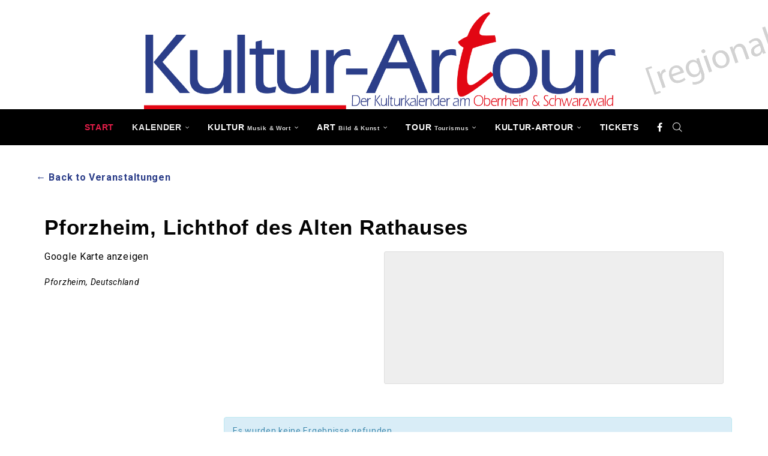

--- FILE ---
content_type: text/html; charset=UTF-8
request_url: https://www.kulturartour.de/veranstaltungsort/lichthof-des-alten-rathauses/
body_size: 32113
content:
<!DOCTYPE html>
<html lang="de" itemscope itemtype="https://schema.org/WebSite">
<head>
    <meta charset="UTF-8">

<!-- Diese Seite wurde SEO-optimiert von wpSEO / https://wpseo.de -->
<title>Pforzheim, Lichthof des Alten Rathauses › Kultur-Artour - Kulturkalender am Oberrhein &amp; Schwarzwald - Online Magazin</title>
<meta name="robots" content="index, follow" />
<link rel="canonical" href="https://www.kulturartour.de/veranstaltungsort/lichthof-des-alten-rathauses/" />

<!-- Global site tag (gtag.js) - Google Analytics -->
<script async src="https://www.googletagmanager.com/gtag/js?id=UA-98468730-1"></script>
<script>
  window.dataLayer = window.dataLayer || [];
  function gtag(){dataLayer.push(arguments);}
  gtag('js', new Date());

  gtag('config', 'UA-98468730-1');
</script>


    <meta http-equiv="X-UA-Compatible" content="IE=edge">
    <meta name="viewport" content="width=device-width, initial-scale=1">
    <link rel="profile" href="https://gmpg.org/xfn/11"/>
    <link rel="alternate" type="application/rss+xml" title="Kultur-Artour &#8211; Kulturkalender am Oberrhein &amp; Schwarzwald &#8211; Online Magazin RSS Feed"
          href="https://www.kulturartour.de/feed/"/>
    <link rel="alternate" type="application/atom+xml" title="Kultur-Artour &#8211; Kulturkalender am Oberrhein &amp; Schwarzwald &#8211; Online Magazin Atom Feed"
          href="https://www.kulturartour.de/feed/atom/"/>
    <link rel="pingback" href="https://www.kulturartour.de/xmlrpc.php"/>
    <!--[if lt IE 9]>
	<script src="https://www.kulturartour.de/wp-content/themes/soledad/js/html5.js"></script>
	<![endif]-->
	
<!-- Soledad OG: 8.6.1 -->
<meta property="og:image" content="https://www.kulturartour.de/wp-content/uploads/2020/09/favicon_kulturartour.png"><meta property="og:description" content="Pforzheim, Lichthof des Alten Rathauses"><meta property="og:type" content="article"><meta property="og:locale" content="de"><meta property="og:site_name" content="Kultur-Artour - Kulturkalender am Oberrhein &amp; Schwarzwald - Online Magazin"><meta property="og:title" content="Pforzheim, Lichthof des Alten Rathauses"><meta property="og:url" content="https://www.kulturartour.de/veranstaltungsort/lichthof-des-alten-rathauses/"><meta property="og:updated_time" content="2017-08-21T16:09:03+02:00">
<meta property="article:published_time" content="2017-08-21T14:09:03+00:00"><meta property="article:modified_time" content="2017-08-21T14:09:03+00:00"><meta property="article:author:first_name" content="Brigitte"><meta property="article:author:last_name" content="Matt-Brassel"><meta property="article:author:username" content="Brigitte Matt-Brassel">
<meta property="twitter:partner" content="ogwp"><meta property="twitter:card" content="summary"><meta property="twitter:title" content="Pforzheim, Lichthof des Alten Rathauses"><meta property="twitter:description" content="Pforzheim, Lichthof des Alten Rathauses"><meta property="twitter:url" content="https://www.kulturartour.de/veranstaltungsort/lichthof-des-alten-rathauses/">
<meta itemprop="image" content="https://www.kulturartour.de/wp-content/uploads/2020/09/favicon_kulturartour.png"><meta itemprop="name" content="Pforzheim, Lichthof des Alten Rathauses"><meta itemprop="description" content="Pforzheim, Lichthof des Alten Rathauses"><meta itemprop="datePublished" content="2017-08-21T14:09:03+00:00"><meta itemprop="dateModified" content="2017-08-21T14:09:03+00:00"><meta itemprop="author" content="Brigitte Matt-Brassel">
<meta property="profile:first_name" content="Brigitte"><meta property="profile:last_name" content="Matt-Brassel"><meta property="profile:username" content="Brigitte Matt-Brassel">
<!-- /Soledad OG -->

<link rel='preconnect' href='https://fonts.googleapis.com' />
<link rel='preconnect' href='https://fonts.gstatic.com' />
<meta http-equiv='x-dns-prefetch-control' content='on'>
<link rel='dns-prefetch' href='//fonts.googleapis.com' />
<link rel='dns-prefetch' href='//fonts.gstatic.com' />
<link rel='dns-prefetch' href='//s.gravatar.com' />
<link rel='dns-prefetch' href='//www.google-analytics.com' />

	<style>img:is([sizes="auto" i], [sizes^="auto," i]) { contain-intrinsic-size: 3000px 1500px }</style>
	<link rel='dns-prefetch' href='//fonts.googleapis.com' />
<link rel="alternate" type="application/rss+xml" title="Kultur-Artour - Kulturkalender am Oberrhein &amp; Schwarzwald - Online Magazin &raquo; Feed" href="https://www.kulturartour.de/feed/" />
<link rel="alternate" type="application/rss+xml" title="Kultur-Artour - Kulturkalender am Oberrhein &amp; Schwarzwald - Online Magazin &raquo; Kommentar-Feed" href="https://www.kulturartour.de/comments/feed/" />
<link rel="alternate" type="text/calendar" title="Kultur-Artour - Kulturkalender am Oberrhein &amp; Schwarzwald - Online Magazin &raquo; iCal Feed" href="https://www.kulturartour.de/events/?ical=1" />
<script type="text/javascript">
/* <![CDATA[ */
window._wpemojiSettings = {"baseUrl":"https:\/\/s.w.org\/images\/core\/emoji\/15.0.3\/72x72\/","ext":".png","svgUrl":"https:\/\/s.w.org\/images\/core\/emoji\/15.0.3\/svg\/","svgExt":".svg","source":{"concatemoji":"https:\/\/www.kulturartour.de\/wp-includes\/js\/wp-emoji-release.min.js?ver=6.7.1"}};
/*! This file is auto-generated */
!function(i,n){var o,s,e;function c(e){try{var t={supportTests:e,timestamp:(new Date).valueOf()};sessionStorage.setItem(o,JSON.stringify(t))}catch(e){}}function p(e,t,n){e.clearRect(0,0,e.canvas.width,e.canvas.height),e.fillText(t,0,0);var t=new Uint32Array(e.getImageData(0,0,e.canvas.width,e.canvas.height).data),r=(e.clearRect(0,0,e.canvas.width,e.canvas.height),e.fillText(n,0,0),new Uint32Array(e.getImageData(0,0,e.canvas.width,e.canvas.height).data));return t.every(function(e,t){return e===r[t]})}function u(e,t,n){switch(t){case"flag":return n(e,"\ud83c\udff3\ufe0f\u200d\u26a7\ufe0f","\ud83c\udff3\ufe0f\u200b\u26a7\ufe0f")?!1:!n(e,"\ud83c\uddfa\ud83c\uddf3","\ud83c\uddfa\u200b\ud83c\uddf3")&&!n(e,"\ud83c\udff4\udb40\udc67\udb40\udc62\udb40\udc65\udb40\udc6e\udb40\udc67\udb40\udc7f","\ud83c\udff4\u200b\udb40\udc67\u200b\udb40\udc62\u200b\udb40\udc65\u200b\udb40\udc6e\u200b\udb40\udc67\u200b\udb40\udc7f");case"emoji":return!n(e,"\ud83d\udc26\u200d\u2b1b","\ud83d\udc26\u200b\u2b1b")}return!1}function f(e,t,n){var r="undefined"!=typeof WorkerGlobalScope&&self instanceof WorkerGlobalScope?new OffscreenCanvas(300,150):i.createElement("canvas"),a=r.getContext("2d",{willReadFrequently:!0}),o=(a.textBaseline="top",a.font="600 32px Arial",{});return e.forEach(function(e){o[e]=t(a,e,n)}),o}function t(e){var t=i.createElement("script");t.src=e,t.defer=!0,i.head.appendChild(t)}"undefined"!=typeof Promise&&(o="wpEmojiSettingsSupports",s=["flag","emoji"],n.supports={everything:!0,everythingExceptFlag:!0},e=new Promise(function(e){i.addEventListener("DOMContentLoaded",e,{once:!0})}),new Promise(function(t){var n=function(){try{var e=JSON.parse(sessionStorage.getItem(o));if("object"==typeof e&&"number"==typeof e.timestamp&&(new Date).valueOf()<e.timestamp+604800&&"object"==typeof e.supportTests)return e.supportTests}catch(e){}return null}();if(!n){if("undefined"!=typeof Worker&&"undefined"!=typeof OffscreenCanvas&&"undefined"!=typeof URL&&URL.createObjectURL&&"undefined"!=typeof Blob)try{var e="postMessage("+f.toString()+"("+[JSON.stringify(s),u.toString(),p.toString()].join(",")+"));",r=new Blob([e],{type:"text/javascript"}),a=new Worker(URL.createObjectURL(r),{name:"wpTestEmojiSupports"});return void(a.onmessage=function(e){c(n=e.data),a.terminate(),t(n)})}catch(e){}c(n=f(s,u,p))}t(n)}).then(function(e){for(var t in e)n.supports[t]=e[t],n.supports.everything=n.supports.everything&&n.supports[t],"flag"!==t&&(n.supports.everythingExceptFlag=n.supports.everythingExceptFlag&&n.supports[t]);n.supports.everythingExceptFlag=n.supports.everythingExceptFlag&&!n.supports.flag,n.DOMReady=!1,n.readyCallback=function(){n.DOMReady=!0}}).then(function(){return e}).then(function(){var e;n.supports.everything||(n.readyCallback(),(e=n.source||{}).concatemoji?t(e.concatemoji):e.wpemoji&&e.twemoji&&(t(e.twemoji),t(e.wpemoji)))}))}((window,document),window._wpemojiSettings);
/* ]]> */
</script>
<link rel='stylesheet' id='rm_material_icons-css' href='https://www.kulturartour.de/wp-content/plugins/custom-registration-form-builder-with-submission-manager/admin/css/material-icons.css?ver=6.7.1' type='text/css' media='all' />
<link rel='stylesheet' id='tribe-accessibility-css-css' href='https://www.kulturartour.de/wp-content/plugins/the-events-calendar/common/src/resources/css/accessibility.min.css?ver=4.14.3' type='text/css' media='all' />
<link rel='stylesheet' id='tribe-events-full-calendar-style-css' href='https://www.kulturartour.de/wp-content/plugins/the-events-calendar/src/resources/css/tribe-events-full.min.css?ver=5.9.0' type='text/css' media='all' />
<link rel='stylesheet' id='tribe-events-full-pro-calendar-style-css' href='https://www.kulturartour.de/wp-content/plugins/events-calendar-pro/src/resources/css/tribe-events-pro-full.min.css?ver=5.9.0' type='text/css' media='all' />
<link rel='stylesheet' id='tribe-events-custom-jquery-styles-css' href='https://www.kulturartour.de/wp-content/plugins/the-events-calendar/vendor/jquery/smoothness/jquery-ui-1.8.23.custom.css?ver=5.9.0' type='text/css' media='all' />
<link rel='stylesheet' id='tribe-events-bootstrap-datepicker-css-css' href='https://www.kulturartour.de/wp-content/plugins/the-events-calendar/vendor/bootstrap-datepicker/css/bootstrap-datepicker.standalone.min.css?ver=5.9.0' type='text/css' media='all' />
<link rel='stylesheet' id='tribe-events-calendar-style-css' href='https://www.kulturartour.de/wp-content/plugins/the-events-calendar/src/resources/css/tribe-events-theme.min.css?ver=5.9.0' type='text/css' media='all' />
<link rel='stylesheet' id='tribe-events-calendar-full-mobile-style-css' href='https://www.kulturartour.de/wp-content/plugins/the-events-calendar/src/resources/css/tribe-events-full-mobile.min.css?ver=5.9.0' type='text/css' media='only screen and (max-width: 768px)' />
<link rel='stylesheet' id='tribe-events-calendar-mobile-style-css' href='https://www.kulturartour.de/wp-content/plugins/the-events-calendar/src/resources/css/tribe-events-theme-mobile.min.css?ver=5.9.0' type='text/css' media='only screen and (max-width: 768px)' />
<link rel='stylesheet' id='tribe-events-calendar-pro-style-css' href='https://www.kulturartour.de/wp-content/plugins/events-calendar-pro/src/resources/css/tribe-events-pro-theme.min.css?ver=5.9.0' type='text/css' media='all' />
<style id='tribe-events-calendar-pro-style-inline-css' type='text/css'>
.tribe-events-calendar td.tribe-events-present div[id*="tribe-events-daynum-"],
				#tribe_events_filters_wrapper input[type=submit],
				.tribe-events-button,
				#tribe-events .tribe-events-button,
				.tribe-events-button.tribe-inactive,
				#tribe-events .tribe-events-button:hover,
				.tribe-events-button:hover,
				.tribe-events-button.tribe-active:hover {
					background-color: #ffb300;
				}

				#tribe-events-content .tribe-events-tooltip h4,
				#tribe_events_filters_wrapper .tribe_events_slider_val,
				.single-tribe_events a.tribe-events-ical,
				.single-tribe_events a.tribe-events-gcal {
					color: #ffb300;
				}

				.tribe-grid-allday .tribe-events-week-allday-single,
				.tribe-grid-body .tribe-events-week-hourly-single,
				.tribe-grid-allday .tribe-events-week-allday-single:hover,
				.tribe-grid-body .tribe-events-week-hourly-single:hover {
					background-color: #ffb300;
					border-color: rgba(0, 0, 0, 0.3);
				}
			
				.tribe-events-list .tribe-events-loop .tribe-event-featured,
				.tribe-events-list #tribe-events-day.tribe-events-loop .tribe-event-featured,
				.type-tribe_events.tribe-events-photo-event.tribe-event-featured .tribe-events-photo-event-wrap,
				.type-tribe_events.tribe-events-photo-event.tribe-event-featured .tribe-events-photo-event-wrap:hover {
					background-color: #ff0000;
				}

				#tribe-events-content table.tribe-events-calendar .type-tribe_events.tribe-event-featured {
					background-color: #ff0000;
				}

				.tribe-events-list-widget .tribe-event-featured,
				.tribe-events-venue-widget .tribe-event-featured,
				.tribe-mini-calendar-list-wrapper .tribe-event-featured,
				.tribe-events-adv-list-widget .tribe-event-featured .tribe-mini-calendar-event {
					background-color: #ff0000;
				}

				.tribe-grid-body .tribe-event-featured.tribe-events-week-hourly-single {
					background-color: rgba(14,160,215, .7 );
					border-color: #ff0000;
				}

				.tribe-grid-body .tribe-event-featured.tribe-events-week-hourly-single:hover {
					background-color: #ff0000;
				}

				.tribe-button {
					background-color: #ff0000;
					color: #fff;
				}

				.tribe-button:hover,
				.tribe-button:active,
				.tribe-button:focus {
					background-color: #096b8f;
				}

				#tribe-events .tribe-event-featured .tribe-button:hover {
					color: #053547;
				}
			
				.tribe-events-list-widget .tribe-event-featured .tribe-event-image,
				.tribe-events-venue-widget .tribe-event-featured .tribe-event-image,
				.tribe-events-adv-list-widget .tribe-event-featured .tribe-event-image,
				.tribe-mini-calendar-list-wrapper .tribe-event-featured .tribe-event-image {
					display: none;
				}
</style>
<link rel='stylesheet' id='tribe-events-calendar-pro-mobile-style-css' href='https://www.kulturartour.de/wp-content/plugins/events-calendar-pro/src/resources/css/tribe-events-pro-theme-mobile.min.css?ver=5.9.0' type='text/css' media='only screen and (max-width: 768px)' />
<link rel='stylesheet' id='tribe-select2-css-css' href='https://www.kulturartour.de/wp-content/plugins/the-events-calendar/common/vendor/tribe-selectWoo/dist/css/selectWoo.min.css?ver=4.14.3' type='text/css' media='all' />
<link rel='stylesheet' id='tribe-dependency-style-css' href='https://www.kulturartour.de/wp-content/plugins/the-events-calendar/common/src/resources/css/dependency.min.css?ver=4.14.3' type='text/css' media='all' />
<link rel='stylesheet' id='tribe-bumpdown-css-css' href='https://www.kulturartour.de/wp-content/plugins/the-events-calendar/common/src/resources/css/bumpdown.min.css?ver=4.14.3' type='text/css' media='all' />
<link rel='stylesheet' id='tribe-buttonset-style-css' href='https://www.kulturartour.de/wp-content/plugins/the-events-calendar/common/src/resources/css/buttonset.min.css?ver=4.14.3' type='text/css' media='all' />
<link rel='stylesheet' id='tribe-common-admin-css' href='https://www.kulturartour.de/wp-content/plugins/the-events-calendar/common/src/resources/css/tribe-common-admin.min.css?ver=4.14.3' type='text/css' media='all' />
<link rel='stylesheet' id='dashicons-css' href='https://www.kulturartour.de/wp-includes/css/dashicons.min.css?ver=6.7.1' type='text/css' media='all' />
<link rel='stylesheet' id='tribe-filterbar-styles-css' href='https://www.kulturartour.de/wp-content/plugins/the-events-calendar-filterbar/src/resources/css/filter-view.min.css?ver=5.2.0' type='text/css' media='all' />
<link rel='stylesheet' id='tribe-filterbar-mobile-styles-css' href='https://www.kulturartour.de/wp-content/plugins/the-events-calendar-filterbar/src/resources/css/filter-view-mobile.min.css?ver=5.2.0' type='text/css' media='only screen and (max-width: 768px)' />
<link rel='stylesheet' id='tribe-events-calendar-full-pro-mobile-style-css' href='https://www.kulturartour.de/wp-content/plugins/events-calendar-pro/src/resources/css/tribe-events-pro-full-mobile.min.css?ver=5.9.0' type='text/css' media='only screen and (max-width: 768px)' />
<style id='wp-emoji-styles-inline-css' type='text/css'>

	img.wp-smiley, img.emoji {
		display: inline !important;
		border: none !important;
		box-shadow: none !important;
		height: 1em !important;
		width: 1em !important;
		margin: 0 0.07em !important;
		vertical-align: -0.1em !important;
		background: none !important;
		padding: 0 !important;
	}
</style>
<link rel='stylesheet' id='wp-block-library-css' href='https://www.kulturartour.de/wp-includes/css/dist/block-library/style.min.css?ver=6.7.1' type='text/css' media='all' />
<style id='wp-block-library-theme-inline-css' type='text/css'>
.wp-block-audio :where(figcaption){color:#555;font-size:13px;text-align:center}.is-dark-theme .wp-block-audio :where(figcaption){color:#ffffffa6}.wp-block-audio{margin:0 0 1em}.wp-block-code{border:1px solid #ccc;border-radius:4px;font-family:Menlo,Consolas,monaco,monospace;padding:.8em 1em}.wp-block-embed :where(figcaption){color:#555;font-size:13px;text-align:center}.is-dark-theme .wp-block-embed :where(figcaption){color:#ffffffa6}.wp-block-embed{margin:0 0 1em}.blocks-gallery-caption{color:#555;font-size:13px;text-align:center}.is-dark-theme .blocks-gallery-caption{color:#ffffffa6}:root :where(.wp-block-image figcaption){color:#555;font-size:13px;text-align:center}.is-dark-theme :root :where(.wp-block-image figcaption){color:#ffffffa6}.wp-block-image{margin:0 0 1em}.wp-block-pullquote{border-bottom:4px solid;border-top:4px solid;color:currentColor;margin-bottom:1.75em}.wp-block-pullquote cite,.wp-block-pullquote footer,.wp-block-pullquote__citation{color:currentColor;font-size:.8125em;font-style:normal;text-transform:uppercase}.wp-block-quote{border-left:.25em solid;margin:0 0 1.75em;padding-left:1em}.wp-block-quote cite,.wp-block-quote footer{color:currentColor;font-size:.8125em;font-style:normal;position:relative}.wp-block-quote:where(.has-text-align-right){border-left:none;border-right:.25em solid;padding-left:0;padding-right:1em}.wp-block-quote:where(.has-text-align-center){border:none;padding-left:0}.wp-block-quote.is-large,.wp-block-quote.is-style-large,.wp-block-quote:where(.is-style-plain){border:none}.wp-block-search .wp-block-search__label{font-weight:700}.wp-block-search__button{border:1px solid #ccc;padding:.375em .625em}:where(.wp-block-group.has-background){padding:1.25em 2.375em}.wp-block-separator.has-css-opacity{opacity:.4}.wp-block-separator{border:none;border-bottom:2px solid;margin-left:auto;margin-right:auto}.wp-block-separator.has-alpha-channel-opacity{opacity:1}.wp-block-separator:not(.is-style-wide):not(.is-style-dots){width:100px}.wp-block-separator.has-background:not(.is-style-dots){border-bottom:none;height:1px}.wp-block-separator.has-background:not(.is-style-wide):not(.is-style-dots){height:2px}.wp-block-table{margin:0 0 1em}.wp-block-table td,.wp-block-table th{word-break:normal}.wp-block-table :where(figcaption){color:#555;font-size:13px;text-align:center}.is-dark-theme .wp-block-table :where(figcaption){color:#ffffffa6}.wp-block-video :where(figcaption){color:#555;font-size:13px;text-align:center}.is-dark-theme .wp-block-video :where(figcaption){color:#ffffffa6}.wp-block-video{margin:0 0 1em}:root :where(.wp-block-template-part.has-background){margin-bottom:0;margin-top:0;padding:1.25em 2.375em}
</style>
<link rel='stylesheet' id='wpzoom-social-icons-block-style-css' href='https://www.kulturartour.de/wp-content/plugins/social-icons-widget-by-wpzoom/block/dist/style-wpzoom-social-icons.css?ver=4.3.4' type='text/css' media='all' />
<link rel='stylesheet' id='ugb-style-css-v2-css' href='https://www.kulturartour.de/wp-content/plugins/stackable-ultimate-gutenberg-blocks/dist/deprecated/frontend_blocks_deprecated_v2.css?ver=3.13.11' type='text/css' media='all' />
<style id='ugb-style-css-v2-inline-css' type='text/css'>
:root {--stk-block-width-default-detected: 1170px;}
:root {
			--content-width: 1170px;
		}
</style>
<style id='block-soledad-style-inline-css' type='text/css'>
.pchead-e-block{--pcborder-cl:#dedede;--pcaccent-cl:#6eb48c}.heading1-style-1>h1,.heading1-style-2>h1,.heading2-style-1>h2,.heading2-style-2>h2,.heading3-style-1>h3,.heading3-style-2>h3,.heading4-style-1>h4,.heading4-style-2>h4,.heading5-style-1>h5,.heading5-style-2>h5{padding-bottom:8px;border-bottom:1px solid var(--pcborder-cl);overflow:hidden}.heading1-style-2>h1,.heading2-style-2>h2,.heading3-style-2>h3,.heading4-style-2>h4,.heading5-style-2>h5{border-bottom-width:0;position:relative}.heading1-style-2>h1:before,.heading2-style-2>h2:before,.heading3-style-2>h3:before,.heading4-style-2>h4:before,.heading5-style-2>h5:before{content:'';width:50px;height:2px;bottom:0;left:0;z-index:2;background:var(--pcaccent-cl);position:absolute}.heading1-style-2>h1:after,.heading2-style-2>h2:after,.heading3-style-2>h3:after,.heading4-style-2>h4:after,.heading5-style-2>h5:after{content:'';width:100%;height:2px;bottom:0;left:20px;z-index:1;background:var(--pcborder-cl);position:absolute}.heading1-style-3>h1,.heading1-style-4>h1,.heading2-style-3>h2,.heading2-style-4>h2,.heading3-style-3>h3,.heading3-style-4>h3,.heading4-style-3>h4,.heading4-style-4>h4,.heading5-style-3>h5,.heading5-style-4>h5{position:relative;padding-left:20px}.heading1-style-3>h1:before,.heading1-style-4>h1:before,.heading2-style-3>h2:before,.heading2-style-4>h2:before,.heading3-style-3>h3:before,.heading3-style-4>h3:before,.heading4-style-3>h4:before,.heading4-style-4>h4:before,.heading5-style-3>h5:before,.heading5-style-4>h5:before{width:10px;height:100%;content:'';position:absolute;top:0;left:0;bottom:0;background:var(--pcaccent-cl)}.heading1-style-4>h1,.heading2-style-4>h2,.heading3-style-4>h3,.heading4-style-4>h4,.heading5-style-4>h5{padding:10px 20px;background:#f1f1f1}.heading1-style-5>h1,.heading2-style-5>h2,.heading3-style-5>h3,.heading4-style-5>h4,.heading5-style-5>h5{position:relative;z-index:1}.heading1-style-5>h1:before,.heading2-style-5>h2:before,.heading3-style-5>h3:before,.heading4-style-5>h4:before,.heading5-style-5>h5:before{content:"";position:absolute;left:0;bottom:0;width:200px;height:50%;transform:skew(-25deg) translateX(0);background:var(--pcaccent-cl);z-index:-1;opacity:.4}.heading1-style-6>h1,.heading2-style-6>h2,.heading3-style-6>h3,.heading4-style-6>h4,.heading5-style-6>h5{text-decoration:underline;text-underline-offset:2px;text-decoration-thickness:4px;text-decoration-color:var(--pcaccent-cl)}
</style>
<style id='classic-theme-styles-inline-css' type='text/css'>
/*! This file is auto-generated */
.wp-block-button__link{color:#fff;background-color:#32373c;border-radius:9999px;box-shadow:none;text-decoration:none;padding:calc(.667em + 2px) calc(1.333em + 2px);font-size:1.125em}.wp-block-file__button{background:#32373c;color:#fff;text-decoration:none}
</style>
<style id='global-styles-inline-css' type='text/css'>
:root{--wp--preset--aspect-ratio--square: 1;--wp--preset--aspect-ratio--4-3: 4/3;--wp--preset--aspect-ratio--3-4: 3/4;--wp--preset--aspect-ratio--3-2: 3/2;--wp--preset--aspect-ratio--2-3: 2/3;--wp--preset--aspect-ratio--16-9: 16/9;--wp--preset--aspect-ratio--9-16: 9/16;--wp--preset--color--black: #000000;--wp--preset--color--cyan-bluish-gray: #abb8c3;--wp--preset--color--white: #ffffff;--wp--preset--color--pale-pink: #f78da7;--wp--preset--color--vivid-red: #cf2e2e;--wp--preset--color--luminous-vivid-orange: #ff6900;--wp--preset--color--luminous-vivid-amber: #fcb900;--wp--preset--color--light-green-cyan: #7bdcb5;--wp--preset--color--vivid-green-cyan: #00d084;--wp--preset--color--pale-cyan-blue: #8ed1fc;--wp--preset--color--vivid-cyan-blue: #0693e3;--wp--preset--color--vivid-purple: #9b51e0;--wp--preset--gradient--vivid-cyan-blue-to-vivid-purple: linear-gradient(135deg,rgba(6,147,227,1) 0%,rgb(155,81,224) 100%);--wp--preset--gradient--light-green-cyan-to-vivid-green-cyan: linear-gradient(135deg,rgb(122,220,180) 0%,rgb(0,208,130) 100%);--wp--preset--gradient--luminous-vivid-amber-to-luminous-vivid-orange: linear-gradient(135deg,rgba(252,185,0,1) 0%,rgba(255,105,0,1) 100%);--wp--preset--gradient--luminous-vivid-orange-to-vivid-red: linear-gradient(135deg,rgba(255,105,0,1) 0%,rgb(207,46,46) 100%);--wp--preset--gradient--very-light-gray-to-cyan-bluish-gray: linear-gradient(135deg,rgb(238,238,238) 0%,rgb(169,184,195) 100%);--wp--preset--gradient--cool-to-warm-spectrum: linear-gradient(135deg,rgb(74,234,220) 0%,rgb(151,120,209) 20%,rgb(207,42,186) 40%,rgb(238,44,130) 60%,rgb(251,105,98) 80%,rgb(254,248,76) 100%);--wp--preset--gradient--blush-light-purple: linear-gradient(135deg,rgb(255,206,236) 0%,rgb(152,150,240) 100%);--wp--preset--gradient--blush-bordeaux: linear-gradient(135deg,rgb(254,205,165) 0%,rgb(254,45,45) 50%,rgb(107,0,62) 100%);--wp--preset--gradient--luminous-dusk: linear-gradient(135deg,rgb(255,203,112) 0%,rgb(199,81,192) 50%,rgb(65,88,208) 100%);--wp--preset--gradient--pale-ocean: linear-gradient(135deg,rgb(255,245,203) 0%,rgb(182,227,212) 50%,rgb(51,167,181) 100%);--wp--preset--gradient--electric-grass: linear-gradient(135deg,rgb(202,248,128) 0%,rgb(113,206,126) 100%);--wp--preset--gradient--midnight: linear-gradient(135deg,rgb(2,3,129) 0%,rgb(40,116,252) 100%);--wp--preset--font-size--small: 12px;--wp--preset--font-size--medium: 20px;--wp--preset--font-size--large: 32px;--wp--preset--font-size--x-large: 42px;--wp--preset--font-size--normal: 14px;--wp--preset--font-size--huge: 42px;--wp--preset--spacing--20: 0.44rem;--wp--preset--spacing--30: 0.67rem;--wp--preset--spacing--40: 1rem;--wp--preset--spacing--50: 1.5rem;--wp--preset--spacing--60: 2.25rem;--wp--preset--spacing--70: 3.38rem;--wp--preset--spacing--80: 5.06rem;--wp--preset--shadow--natural: 6px 6px 9px rgba(0, 0, 0, 0.2);--wp--preset--shadow--deep: 12px 12px 50px rgba(0, 0, 0, 0.4);--wp--preset--shadow--sharp: 6px 6px 0px rgba(0, 0, 0, 0.2);--wp--preset--shadow--outlined: 6px 6px 0px -3px rgba(255, 255, 255, 1), 6px 6px rgba(0, 0, 0, 1);--wp--preset--shadow--crisp: 6px 6px 0px rgba(0, 0, 0, 1);}:where(.is-layout-flex){gap: 0.5em;}:where(.is-layout-grid){gap: 0.5em;}body .is-layout-flex{display: flex;}.is-layout-flex{flex-wrap: wrap;align-items: center;}.is-layout-flex > :is(*, div){margin: 0;}body .is-layout-grid{display: grid;}.is-layout-grid > :is(*, div){margin: 0;}:where(.wp-block-columns.is-layout-flex){gap: 2em;}:where(.wp-block-columns.is-layout-grid){gap: 2em;}:where(.wp-block-post-template.is-layout-flex){gap: 1.25em;}:where(.wp-block-post-template.is-layout-grid){gap: 1.25em;}.has-black-color{color: var(--wp--preset--color--black) !important;}.has-cyan-bluish-gray-color{color: var(--wp--preset--color--cyan-bluish-gray) !important;}.has-white-color{color: var(--wp--preset--color--white) !important;}.has-pale-pink-color{color: var(--wp--preset--color--pale-pink) !important;}.has-vivid-red-color{color: var(--wp--preset--color--vivid-red) !important;}.has-luminous-vivid-orange-color{color: var(--wp--preset--color--luminous-vivid-orange) !important;}.has-luminous-vivid-amber-color{color: var(--wp--preset--color--luminous-vivid-amber) !important;}.has-light-green-cyan-color{color: var(--wp--preset--color--light-green-cyan) !important;}.has-vivid-green-cyan-color{color: var(--wp--preset--color--vivid-green-cyan) !important;}.has-pale-cyan-blue-color{color: var(--wp--preset--color--pale-cyan-blue) !important;}.has-vivid-cyan-blue-color{color: var(--wp--preset--color--vivid-cyan-blue) !important;}.has-vivid-purple-color{color: var(--wp--preset--color--vivid-purple) !important;}.has-black-background-color{background-color: var(--wp--preset--color--black) !important;}.has-cyan-bluish-gray-background-color{background-color: var(--wp--preset--color--cyan-bluish-gray) !important;}.has-white-background-color{background-color: var(--wp--preset--color--white) !important;}.has-pale-pink-background-color{background-color: var(--wp--preset--color--pale-pink) !important;}.has-vivid-red-background-color{background-color: var(--wp--preset--color--vivid-red) !important;}.has-luminous-vivid-orange-background-color{background-color: var(--wp--preset--color--luminous-vivid-orange) !important;}.has-luminous-vivid-amber-background-color{background-color: var(--wp--preset--color--luminous-vivid-amber) !important;}.has-light-green-cyan-background-color{background-color: var(--wp--preset--color--light-green-cyan) !important;}.has-vivid-green-cyan-background-color{background-color: var(--wp--preset--color--vivid-green-cyan) !important;}.has-pale-cyan-blue-background-color{background-color: var(--wp--preset--color--pale-cyan-blue) !important;}.has-vivid-cyan-blue-background-color{background-color: var(--wp--preset--color--vivid-cyan-blue) !important;}.has-vivid-purple-background-color{background-color: var(--wp--preset--color--vivid-purple) !important;}.has-black-border-color{border-color: var(--wp--preset--color--black) !important;}.has-cyan-bluish-gray-border-color{border-color: var(--wp--preset--color--cyan-bluish-gray) !important;}.has-white-border-color{border-color: var(--wp--preset--color--white) !important;}.has-pale-pink-border-color{border-color: var(--wp--preset--color--pale-pink) !important;}.has-vivid-red-border-color{border-color: var(--wp--preset--color--vivid-red) !important;}.has-luminous-vivid-orange-border-color{border-color: var(--wp--preset--color--luminous-vivid-orange) !important;}.has-luminous-vivid-amber-border-color{border-color: var(--wp--preset--color--luminous-vivid-amber) !important;}.has-light-green-cyan-border-color{border-color: var(--wp--preset--color--light-green-cyan) !important;}.has-vivid-green-cyan-border-color{border-color: var(--wp--preset--color--vivid-green-cyan) !important;}.has-pale-cyan-blue-border-color{border-color: var(--wp--preset--color--pale-cyan-blue) !important;}.has-vivid-cyan-blue-border-color{border-color: var(--wp--preset--color--vivid-cyan-blue) !important;}.has-vivid-purple-border-color{border-color: var(--wp--preset--color--vivid-purple) !important;}.has-vivid-cyan-blue-to-vivid-purple-gradient-background{background: var(--wp--preset--gradient--vivid-cyan-blue-to-vivid-purple) !important;}.has-light-green-cyan-to-vivid-green-cyan-gradient-background{background: var(--wp--preset--gradient--light-green-cyan-to-vivid-green-cyan) !important;}.has-luminous-vivid-amber-to-luminous-vivid-orange-gradient-background{background: var(--wp--preset--gradient--luminous-vivid-amber-to-luminous-vivid-orange) !important;}.has-luminous-vivid-orange-to-vivid-red-gradient-background{background: var(--wp--preset--gradient--luminous-vivid-orange-to-vivid-red) !important;}.has-very-light-gray-to-cyan-bluish-gray-gradient-background{background: var(--wp--preset--gradient--very-light-gray-to-cyan-bluish-gray) !important;}.has-cool-to-warm-spectrum-gradient-background{background: var(--wp--preset--gradient--cool-to-warm-spectrum) !important;}.has-blush-light-purple-gradient-background{background: var(--wp--preset--gradient--blush-light-purple) !important;}.has-blush-bordeaux-gradient-background{background: var(--wp--preset--gradient--blush-bordeaux) !important;}.has-luminous-dusk-gradient-background{background: var(--wp--preset--gradient--luminous-dusk) !important;}.has-pale-ocean-gradient-background{background: var(--wp--preset--gradient--pale-ocean) !important;}.has-electric-grass-gradient-background{background: var(--wp--preset--gradient--electric-grass) !important;}.has-midnight-gradient-background{background: var(--wp--preset--gradient--midnight) !important;}.has-small-font-size{font-size: var(--wp--preset--font-size--small) !important;}.has-medium-font-size{font-size: var(--wp--preset--font-size--medium) !important;}.has-large-font-size{font-size: var(--wp--preset--font-size--large) !important;}.has-x-large-font-size{font-size: var(--wp--preset--font-size--x-large) !important;}
:where(.wp-block-post-template.is-layout-flex){gap: 1.25em;}:where(.wp-block-post-template.is-layout-grid){gap: 1.25em;}
:where(.wp-block-columns.is-layout-flex){gap: 2em;}:where(.wp-block-columns.is-layout-grid){gap: 2em;}
:root :where(.wp-block-pullquote){font-size: 1.5em;line-height: 1.6;}
</style>
<link rel='stylesheet' id='contact-form-7-css' href='https://www.kulturartour.de/wp-content/plugins/contact-form-7/includes/css/styles.css?ver=6.0.3' type='text/css' media='all' />
<link rel='stylesheet' id='penci-review-css' href='https://www.kulturartour.de/wp-content/plugins/penci-review/css/style.css?ver=3.3' type='text/css' media='all' />
<link rel='stylesheet' id='penci-oswald-css' href='//fonts.googleapis.com/css?family=Oswald%3A400&#038;display=swap&#038;ver=6.7.1' type='text/css' media='all' />
<link rel='stylesheet' id='penci-fonts-css' href='https://fonts.googleapis.com/css?family=Montserrat%3A300%2C300italic%2C400%2C400italic%2C500%2C500italic%2C600%2C600italic%2C700%2C700italic%2C800%2C800italic%26subset%3Dlatin%2Ccyrillic%2Ccyrillic-ext%2Cgreek%2Cgreek-ext%2Clatin-ext&#038;display=swap&#038;ver=8.6.1' type='text/css' media='' />
<link rel='stylesheet' id='penci-main-style-css' href='https://www.kulturartour.de/wp-content/themes/soledad/main.css?ver=8.6.1' type='text/css' media='all' />
<link rel='stylesheet' id='penci-swiper-bundle-css' href='https://www.kulturartour.de/wp-content/themes/soledad/css/swiper-bundle.min.css?ver=8.6.1' type='text/css' media='all' />
<link rel='stylesheet' id='penci-font-awesomeold-css' href='https://www.kulturartour.de/wp-content/themes/soledad/css/font-awesome.4.7.0.swap.min.css?ver=4.7.0' type='text/css' media='all' />
<link rel='stylesheet' id='penci_icon-css' href='https://www.kulturartour.de/wp-content/themes/soledad/css/penci-icon.css?ver=8.6.1' type='text/css' media='all' />
<link rel='stylesheet' id='penci_style-css' href='https://www.kulturartour.de/wp-content/themes/soledad/style.css?ver=8.6.1' type='text/css' media='all' />
<link rel='stylesheet' id='penci_social_counter-css' href='https://www.kulturartour.de/wp-content/themes/soledad/css/social-counter.css?ver=8.6.1' type='text/css' media='all' />
<link rel='stylesheet' id='elementor-icons-css' href='https://www.kulturartour.de/wp-content/plugins/elementor/assets/lib/eicons/css/elementor-icons.min.css?ver=5.34.0' type='text/css' media='all' />
<link rel='stylesheet' id='elementor-frontend-css' href='https://www.kulturartour.de/wp-content/plugins/elementor/assets/css/frontend.min.css?ver=3.26.5' type='text/css' media='all' />
<link rel='stylesheet' id='elementor-post-72248-css' href='https://www.kulturartour.de/wp-content/uploads/elementor/css/post-72248.css?ver=1741804653' type='text/css' media='all' />
<link rel='stylesheet' id='font-awesome-5-all-css' href='https://www.kulturartour.de/wp-content/plugins/elementor/assets/lib/font-awesome/css/all.min.css?ver=3.26.5' type='text/css' media='all' />
<link rel='stylesheet' id='font-awesome-4-shim-css' href='https://www.kulturartour.de/wp-content/plugins/elementor/assets/lib/font-awesome/css/v4-shims.min.css?ver=3.26.5' type='text/css' media='all' />
<link rel='stylesheet' id='dflip-style-css' href='https://www.kulturartour.de/wp-content/plugins/3d-flipbook-dflip-lite/assets/css/dflip.min.css?ver=2.3.57' type='text/css' media='all' />
<link rel='stylesheet' id='wpzoom-social-icons-socicon-css' href='https://www.kulturartour.de/wp-content/plugins/social-icons-widget-by-wpzoom/assets/css/wpzoom-socicon.css?ver=1736421511' type='text/css' media='all' />
<link rel='stylesheet' id='wpzoom-social-icons-genericons-css' href='https://www.kulturartour.de/wp-content/plugins/social-icons-widget-by-wpzoom/assets/css/genericons.css?ver=1736421511' type='text/css' media='all' />
<link rel='stylesheet' id='wpzoom-social-icons-academicons-css' href='https://www.kulturartour.de/wp-content/plugins/social-icons-widget-by-wpzoom/assets/css/academicons.min.css?ver=1736421511' type='text/css' media='all' />
<link rel='stylesheet' id='wpzoom-social-icons-font-awesome-3-css' href='https://www.kulturartour.de/wp-content/plugins/social-icons-widget-by-wpzoom/assets/css/font-awesome-3.min.css?ver=1736421511' type='text/css' media='all' />
<link rel='stylesheet' id='wpzoom-social-icons-styles-css' href='https://www.kulturartour.de/wp-content/plugins/social-icons-widget-by-wpzoom/assets/css/wpzoom-social-icons-styles.css?ver=1736421511' type='text/css' media='all' />
<link rel='stylesheet' id='newsletter-css' href='https://www.kulturartour.de/wp-content/plugins/newsletter/style.css?ver=8.6.4' type='text/css' media='all' />
<link rel='stylesheet' id='penci-recipe-css-css' href='https://www.kulturartour.de/wp-content/plugins/penci-recipe/css/recipe.css?ver=3.8' type='text/css' media='all' />
<link rel='preload' as='font'  id='wpzoom-social-icons-font-academicons-woff2-css' href='https://www.kulturartour.de/wp-content/plugins/social-icons-widget-by-wpzoom/assets/font/academicons.woff2?v=1.9.2'  type='font/woff2' crossorigin />
<link rel='preload' as='font'  id='wpzoom-social-icons-font-fontawesome-3-woff2-css' href='https://www.kulturartour.de/wp-content/plugins/social-icons-widget-by-wpzoom/assets/font/fontawesome-webfont.woff2?v=4.7.0'  type='font/woff2' crossorigin />
<link rel='preload' as='font'  id='wpzoom-social-icons-font-genericons-woff-css' href='https://www.kulturartour.de/wp-content/plugins/social-icons-widget-by-wpzoom/assets/font/Genericons.woff'  type='font/woff' crossorigin />
<link rel='preload' as='font'  id='wpzoom-social-icons-font-socicon-woff2-css' href='https://www.kulturartour.de/wp-content/plugins/social-icons-widget-by-wpzoom/assets/font/socicon.woff2?v=4.3.4'  type='font/woff2' crossorigin />
<link rel='stylesheet' id='teccc_stylesheet-css' href='//www.kulturartour.de/wp-content/uploads/teccc_7d35323b006b01491fbd1316896f7778.min.css?ver=6.7.1' type='text/css' media='all' />
<link rel='stylesheet' id='google-fonts-1-css' href='https://fonts.googleapis.com/css?family=Roboto%3A100%2C100italic%2C200%2C200italic%2C300%2C300italic%2C400%2C400italic%2C500%2C500italic%2C600%2C600italic%2C700%2C700italic%2C800%2C800italic%2C900%2C900italic&#038;display=auto&#038;ver=6.7.1' type='text/css' media='all' />
<link rel="preconnect" href="https://fonts.gstatic.com/" crossorigin><!--n2css--><!--n2js--><script type="text/javascript" src="https://www.kulturartour.de/wp-includes/js/jquery/jquery.min.js?ver=3.7.1" id="jquery-core-js"></script>
<script type="text/javascript" src="https://www.kulturartour.de/wp-includes/js/jquery/jquery-migrate.min.js?ver=3.4.1" id="jquery-migrate-js"></script>
<script type="text/javascript" src="https://www.kulturartour.de/wp-content/plugins/the-events-calendar/vendor/bootstrap-datepicker/js/bootstrap-datepicker.min.js?ver=5.9.0" id="tribe-events-bootstrap-datepicker-js"></script>
<script type="text/javascript" src="https://www.kulturartour.de/wp-content/plugins/the-events-calendar/vendor/jquery-resize/jquery.ba-resize.min.js?ver=5.9.0" id="tribe-events-jquery-resize-js"></script>
<script type="text/javascript" src="https://www.kulturartour.de/wp-content/plugins/the-events-calendar/vendor/jquery-placeholder/jquery.placeholder.min.js?ver=5.9.0" id="jquery-placeholder-js"></script>
<script type="text/javascript" src="https://www.kulturartour.de/wp-content/plugins/the-events-calendar/common/vendor/momentjs/moment.min.js?ver=4.14.3" id="tribe-moment-js"></script>
<script type="text/javascript" src="https://www.kulturartour.de/wp-content/plugins/the-events-calendar/common/vendor/momentjs/locale.min.js?ver=4.14.3" id="tribe-moment-locales-js"></script>
<script type="text/javascript" id="tribe-events-calendar-script-js-extra">
/* <![CDATA[ */
var tribe_js_config = {"permalink_settings":"\/%postname%\/","events_post_type":"tribe_events","events_base":"https:\/\/www.kulturartour.de\/events\/","update_urls":{"shortcode":{"list":true,"month":true,"day":true}},"debug":""};
/* ]]> */
</script>
<script type="text/javascript" src="https://www.kulturartour.de/wp-content/plugins/the-events-calendar/src/resources/js/tribe-events.min.js?ver=5.9.0" id="tribe-events-calendar-script-js"></script>
<script type="text/javascript" src="https://www.kulturartour.de/wp-content/plugins/the-events-calendar/vendor/php-date-formatter/js/php-date-formatter.min.js?ver=5.9.0" id="tribe-events-php-date-formatter-js"></script>
<script type="text/javascript" id="tribe-events-dynamic-js-extra">
/* <![CDATA[ */
var tribe_dynamic_help_text = {"date_with_year":"j.m.Y","date_no_year":"j.m.","datepicker_format":"Y-m-d","datepicker_format_index":"0","days":["Sonntag","Montag","Dienstag","Mittwoch","Donnerstag","Freitag","Samstag"],"daysShort":["So.","Mo.","Di.","Mi.","Do.","Fr.","Sa."],"months":["Januar","Februar","M\u00e4rz","April","Mai","Juni","Juli","August","September","Oktober","November","Dezember"],"monthsShort":["Jan","Feb","Mar","Apr","Mai","Jun","Jul","Aug","Sep","Oct","Nov","Dec"],"msgs":"[\"Diese Veranstaltung findet von %%starttime%% bis %%endtime%% am %%startdatenoyear%% statt.\",\"Diese Veranstaltung findet um %%starttime%% am %%startdatenoyear%% statt.\",\"Diese ganzt\\u00e4gige Veranstaltung findet am %%startdatenoyear%% statt.\",\"Diese Veranstaltung beginnt um %%starttime%% am %%startdatenoyear%% und endet um %%endtime%% am %%enddatewithyear%%\",\"Diese Veranstaltung beginnt um %%starttime%% am %%startdatenoyear%% und endet am %%enddatewithyear%%\",\"Diese ganzt\\u00e4gige Veranstaltung beginnt am %%startdatenoyear%% und endet am %%enddatewithyear%%.\"]"};
/* ]]> */
</script>
<script type="text/javascript" id="tribe-events-dynamic-js-extra">
/* <![CDATA[ */
var tribe_dynamic_help_text = {"date_with_year":"j.m.Y","date_no_year":"j.m.","datepicker_format":"Y-m-d","datepicker_format_index":"0","days":["Sonntag","Montag","Dienstag","Mittwoch","Donnerstag","Freitag","Samstag"],"daysShort":["So.","Mo.","Di.","Mi.","Do.","Fr.","Sa."],"months":["Januar","Februar","M\u00e4rz","April","Mai","Juni","Juli","August","September","Oktober","November","Dezember"],"monthsShort":["Jan","Feb","Mar","Apr","Mai","Jun","Jul","Aug","Sep","Oct","Nov","Dec"],"msgs":"[\"Diese Veranstaltung findet von %%starttime%% bis %%endtime%% am %%startdatenoyear%% statt.\",\"Diese Veranstaltung findet um %%starttime%% am %%startdatenoyear%% statt.\",\"Diese ganzt\\u00e4gige Veranstaltung findet am %%startdatenoyear%% statt.\",\"Diese Veranstaltung beginnt um %%starttime%% am %%startdatenoyear%% und endet um %%endtime%% am %%enddatewithyear%%\",\"Diese Veranstaltung beginnt um %%starttime%% am %%startdatenoyear%% und endet am %%enddatewithyear%%\",\"Diese ganzt\\u00e4gige Veranstaltung beginnt am %%startdatenoyear%% und endet am %%enddatewithyear%%.\"]"};
var tribe_dynamic_help_text = {"date_with_year":"j.m.Y","date_no_year":"j.m.","datepicker_format":"Y-m-d","datepicker_format_index":"0","days":["Sonntag","Montag","Dienstag","Mittwoch","Donnerstag","Freitag","Samstag"],"daysShort":["So.","Mo.","Di.","Mi.","Do.","Fr.","Sa."],"months":["Januar","Februar","M\u00e4rz","April","Mai","Juni","Juli","August","September","Oktober","November","Dezember"],"monthsShort":["Jan","Feb","Mar","Apr","Mai","Jun","Jul","Aug","Sep","Oct","Nov","Dec"],"msgs":"[\"Diese Veranstaltung findet von %%starttime%% bis %%endtime%% am %%startdatenoyear%% statt.\",\"Diese Veranstaltung findet um %%starttime%% am %%startdatenoyear%% statt.\",\"Diese ganzt\\u00e4gige Veranstaltung findet am %%startdatenoyear%% statt.\",\"Diese Veranstaltung beginnt um %%starttime%% am %%startdatenoyear%% und endet um %%endtime%% am %%enddatewithyear%%\",\"Diese Veranstaltung beginnt um %%starttime%% am %%startdatenoyear%% und endet am %%enddatewithyear%%\",\"Diese ganzt\\u00e4gige Veranstaltung beginnt am %%startdatenoyear%% und endet am %%enddatewithyear%%.\"]"};
/* ]]> */
</script>
<script type="text/javascript" src="https://www.kulturartour.de/wp-content/plugins/the-events-calendar/src/resources/js/events-dynamic.min.js?ver=5.9.0" id="tribe-events-dynamic-js"></script>
<script type="text/javascript" src="https://www.kulturartour.de/wp-content/plugins/the-events-calendar/src/resources/js/tribe-events-bar.min.js?ver=5.9.0" id="tribe-events-bar-js"></script>
<script type="text/javascript" id="tribe-events-pro-js-extra">
/* <![CDATA[ */
var TribeEventsPro = {"geocenter":{"max_lat":50.742201,"max_lng":9.483061,"min_lat":47.424482,"min_lng":7.126745},"map_tooltip_event":"Veranstaltung: ","map_tooltip_address":"Address: "};
/* ]]> */
</script>
<script type="text/javascript" src="https://www.kulturartour.de/wp-content/plugins/events-calendar-pro/src/resources/js/tribe-events-pro.min.js?ver=5.9.0" id="tribe-events-pro-js"></script>
<script type="text/javascript" id="ugb-block-frontend-js-v2-js-extra">
/* <![CDATA[ */
var stackable = {"restUrl":"https:\/\/www.kulturartour.de\/wp-json\/"};
/* ]]> */
</script>
<script type="text/javascript" src="https://www.kulturartour.de/wp-content/plugins/stackable-ultimate-gutenberg-blocks/dist/deprecated/frontend_blocks_deprecated_v2.js?ver=3.13.11" id="ugb-block-frontend-js-v2-js"></script>
<script type="text/javascript" id="3d-flip-book-client-locale-loader-js-extra">
/* <![CDATA[ */
var FB3D_CLIENT_LOCALE = {"ajaxurl":"https:\/\/www.kulturartour.de\/wp-admin\/admin-ajax.php","dictionary":{"Table of contents":"Table of contents","Close":"Close","Bookmarks":"Bookmarks","Thumbnails":"Thumbnails","Search":"Search","Share":"Share","Facebook":"Facebook","Twitter":"Twitter","Email":"Email","Play":"Play","Previous page":"Previous page","Next page":"Next page","Zoom in":"Zoom in","Zoom out":"Zoom out","Fit view":"Fit view","Auto play":"Auto play","Full screen":"Full screen","More":"More","Smart pan":"Smart pan","Single page":"Single page","Sounds":"Sounds","Stats":"Stats","Print":"Print","Download":"Download","Goto first page":"Goto first page","Goto last page":"Goto last page"},"images":"https:\/\/www.kulturartour.de\/wp-content\/plugins\/interactive-3d-flipbook-powered-physics-engine\/assets\/images\/","jsData":{"urls":[],"posts":{"ids_mis":[],"ids":[]},"pages":[],"firstPages":[],"bookCtrlProps":[],"bookTemplates":[]},"key":"3d-flip-book","pdfJS":{"pdfJsLib":"https:\/\/www.kulturartour.de\/wp-content\/plugins\/interactive-3d-flipbook-powered-physics-engine\/assets\/js\/pdf.min.js?ver=4.3.136","pdfJsWorker":"https:\/\/www.kulturartour.de\/wp-content\/plugins\/interactive-3d-flipbook-powered-physics-engine\/assets\/js\/pdf.worker.js?ver=4.3.136","stablePdfJsLib":"https:\/\/www.kulturartour.de\/wp-content\/plugins\/interactive-3d-flipbook-powered-physics-engine\/assets\/js\/stable\/pdf.min.js?ver=2.5.207","stablePdfJsWorker":"https:\/\/www.kulturartour.de\/wp-content\/plugins\/interactive-3d-flipbook-powered-physics-engine\/assets\/js\/stable\/pdf.worker.js?ver=2.5.207","pdfJsCMapUrl":"https:\/\/www.kulturartour.de\/wp-content\/plugins\/interactive-3d-flipbook-powered-physics-engine\/assets\/cmaps\/"},"cacheurl":"https:\/\/www.kulturartour.de\/wp-content\/uploads\/3d-flip-book\/cache\/","pluginsurl":"https:\/\/www.kulturartour.de\/wp-content\/plugins\/","pluginurl":"https:\/\/www.kulturartour.de\/wp-content\/plugins\/interactive-3d-flipbook-powered-physics-engine\/","thumbnailSize":{"width":"150","height":"150"},"version":"1.16.15"};
/* ]]> */
</script>
<script type="text/javascript" src="https://www.kulturartour.de/wp-content/plugins/interactive-3d-flipbook-powered-physics-engine/assets/js/client-locale-loader.js?ver=1.16.15" id="3d-flip-book-client-locale-loader-js" async="async" data-wp-strategy="async"></script>
<script type="text/javascript" src="https://www.kulturartour.de/wp-content/plugins/elementor/assets/lib/font-awesome/js/v4-shims.min.js?ver=3.26.5" id="font-awesome-4-shim-js"></script>
<link rel="https://api.w.org/" href="https://www.kulturartour.de/wp-json/" /><link rel="alternate" title="JSON" type="application/json" href="https://www.kulturartour.de/wp-json/wp/v2/tribe_venue/3822" /><link rel="EditURI" type="application/rsd+xml" title="RSD" href="https://www.kulturartour.de/xmlrpc.php?rsd" />
<meta name="generator" content="WordPress 6.7.1" />
<meta name="generator" content="Soledad 8.6.1" />
<link rel='shortlink' href='https://www.kulturartour.de/?p=3822' />
<link rel="alternate" title="oEmbed (JSON)" type="application/json+oembed" href="https://www.kulturartour.de/wp-json/oembed/1.0/embed?url=https%3A%2F%2Fwww.kulturartour.de%2Fveranstaltungsort%2Flichthof-des-alten-rathauses%2F" />
<link rel="alternate" title="oEmbed (XML)" type="text/xml+oembed" href="https://www.kulturartour.de/wp-json/oembed/1.0/embed?url=https%3A%2F%2Fwww.kulturartour.de%2Fveranstaltungsort%2Flichthof-des-alten-rathauses%2F&#038;format=xml" />
<meta name="generator" content="Redux 4.5.4" /><meta name="cdp-version" content="1.5.0" />    <style type="text/css">
                                                                                                                                            </style>
	<meta name="tec-api-version" content="v1"><meta name="tec-api-origin" content="https://www.kulturartour.de"><link rel="https://theeventscalendar.com/" href="https://www.kulturartour.de/wp-json/tribe/events/v1/events/?venue=3822" /><script>var portfolioDataJs = portfolioDataJs || [];</script><style id="penci-custom-style" type="text/css">body{ --pcbg-cl: #fff; --pctext-cl: #313131; --pcborder-cl: #dedede; --pcheading-cl: #313131; --pcmeta-cl: #888888; --pcaccent-cl: #6eb48c; --pcbody-font: 'PT Serif', serif; --pchead-font: 'Raleway', sans-serif; --pchead-wei: bold; --pcava_bdr:10px;--pcajs_fvw:470px;--pcajs_fvmw:220px; } .single.penci-body-single-style-5 #header, .single.penci-body-single-style-6 #header, .single.penci-body-single-style-10 #header, .single.penci-body-single-style-5 .pc-wrapbuilder-header, .single.penci-body-single-style-6 .pc-wrapbuilder-header, .single.penci-body-single-style-10 .pc-wrapbuilder-header { --pchd-mg: 40px; } .fluid-width-video-wrapper > div { position: absolute; left: 0; right: 0; top: 0; width: 100%; height: 100%; } .yt-video-place { position: relative; text-align: center; } .yt-video-place.embed-responsive .start-video { display: block; top: 0; left: 0; bottom: 0; right: 0; position: absolute; transform: none; } .yt-video-place.embed-responsive .start-video img { margin: 0; padding: 0; top: 50%; display: inline-block; position: absolute; left: 50%; transform: translate(-50%, -50%); width: 68px; height: auto; } .mfp-bg { top: 0; left: 0; width: 100%; height: 100%; z-index: 9999999; overflow: hidden; position: fixed; background: #0b0b0b; opacity: .8; filter: alpha(opacity=80) } .mfp-wrap { top: 0; left: 0; width: 100%; height: 100%; z-index: 9999999; position: fixed; outline: none !important; -webkit-backface-visibility: hidden } body { --pchead-font: Arial, Helvetica, sans-serif; } body { --pcbody-font: 'Montserrat', sans-serif; } p{ line-height: 1.8; } .penci-hide-tagupdated{ display: none !important; } .header-slogan .header-slogan-text { font-style:normal; } body { --pchead-wei: 600; } .featured-area.featured-style-42 .item-inner-content, .featured-style-41 .swiper-slide, .slider-40-wrapper .nav-thumb-creative .thumb-container:after,.penci-slider44-t-item:before,.penci-slider44-main-wrapper .item, .featured-area .penci-image-holder, .featured-area .penci-slider4-overlay, .featured-area .penci-slide-overlay .overlay-link, .featured-style-29 .featured-slider-overlay, .penci-slider38-overlay{ border-radius: ; -webkit-border-radius: ; } .penci-featured-content-right:before{ border-top-right-radius: ; border-bottom-right-radius: ; } .penci-flat-overlay .penci-slide-overlay .penci-mag-featured-content:before{ border-bottom-left-radius: ; border-bottom-right-radius: ; } .container-single .post-image{ border-radius: ; -webkit-border-radius: ; } .penci-mega-post-inner, .penci-mega-thumbnail .penci-image-holder{ border-radius: ; -webkit-border-radius: ; } #navigation .menu > li > a, #navigation ul.menu ul.sub-menu li > a, .navigation ul.menu ul.sub-menu li > a, .penci-menu-hbg .menu li a, #sidebar-nav .menu li a, #navigation .penci-megamenu .penci-mega-child-categories a, .navigation .penci-megamenu .penci-mega-child-categories a{ font-weight: bold; } body.penci-body-boxed { background-repeat:repeat; } body.penci-body-boxed { background-attachment:scroll; } body.penci-body-boxed { background-size:auto; } #header .inner-header .container { padding:2px 0; } #logo a { max-width:800px; width: 100%; } @media only screen and (max-width: 960px) and (min-width: 768px){ #logo img{ max-width: 100%; } } .penci-page-header h1 { text-transform: none; } .editor-styles-wrapper, body{ --pcaccent-cl: #2c3e89; } .penci-menuhbg-toggle:hover .lines-button:after, .penci-menuhbg-toggle:hover .penci-lines:before, .penci-menuhbg-toggle:hover .penci-lines:after,.tags-share-box.tags-share-box-s2 .post-share-plike,.penci-video_playlist .penci-playlist-title,.pencisc-column-2.penci-video_playlist .penci-video-nav .playlist-panel-item, .pencisc-column-1.penci-video_playlist .penci-video-nav .playlist-panel-item,.penci-video_playlist .penci-custom-scroll::-webkit-scrollbar-thumb, .pencisc-button, .post-entry .pencisc-button, .penci-dropcap-box, .penci-dropcap-circle, .penci-login-register input[type="submit"]:hover, .penci-ld .penci-ldin:before, .penci-ldspinner > div{ background: #2c3e89; } a, .post-entry .penci-portfolio-filter ul li a:hover, .penci-portfolio-filter ul li a:hover, .penci-portfolio-filter ul li.active a, .post-entry .penci-portfolio-filter ul li.active a, .penci-countdown .countdown-amount, .archive-box h1, .post-entry a, .container.penci-breadcrumb span a:hover,.container.penci-breadcrumb a:hover, .post-entry blockquote:before, .post-entry blockquote cite, .post-entry blockquote .author, .wpb_text_column blockquote:before, .wpb_text_column blockquote cite, .wpb_text_column blockquote .author, .penci-pagination a:hover, ul.penci-topbar-menu > li a:hover, div.penci-topbar-menu > ul > li a:hover, .penci-recipe-heading a.penci-recipe-print,.penci-review-metas .penci-review-btnbuy, .main-nav-social a:hover, .widget-social .remove-circle a:hover i, .penci-recipe-index .cat > a.penci-cat-name, #bbpress-forums li.bbp-body ul.forum li.bbp-forum-info a:hover, #bbpress-forums li.bbp-body ul.topic li.bbp-topic-title a:hover, #bbpress-forums li.bbp-body ul.forum li.bbp-forum-info .bbp-forum-content a, #bbpress-forums li.bbp-body ul.topic p.bbp-topic-meta a, #bbpress-forums .bbp-breadcrumb a:hover, #bbpress-forums .bbp-forum-freshness a:hover, #bbpress-forums .bbp-topic-freshness a:hover, #buddypress ul.item-list li div.item-title a, #buddypress ul.item-list li h4 a, #buddypress .activity-header a:first-child, #buddypress .comment-meta a:first-child, #buddypress .acomment-meta a:first-child, div.bbp-template-notice a:hover, .penci-menu-hbg .menu li a .indicator:hover, .penci-menu-hbg .menu li a:hover, #sidebar-nav .menu li a:hover, .penci-rlt-popup .rltpopup-meta .rltpopup-title:hover, .penci-video_playlist .penci-video-playlist-item .penci-video-title:hover, .penci_list_shortcode li:before, .penci-dropcap-box-outline, .penci-dropcap-circle-outline, .penci-dropcap-regular, .penci-dropcap-bold{ color: #2c3e89; } .penci-home-popular-post ul.slick-dots li button:hover, .penci-home-popular-post ul.slick-dots li.slick-active button, .post-entry blockquote .author span:after, .error-image:after, .error-404 .go-back-home a:after, .penci-header-signup-form, .woocommerce span.onsale, .woocommerce #respond input#submit:hover, .woocommerce a.button:hover, .woocommerce button.button:hover, .woocommerce input.button:hover, .woocommerce nav.woocommerce-pagination ul li span.current, .woocommerce div.product .entry-summary div[itemprop="description"]:before, .woocommerce div.product .entry-summary div[itemprop="description"] blockquote .author span:after, .woocommerce div.product .woocommerce-tabs #tab-description blockquote .author span:after, .woocommerce #respond input#submit.alt:hover, .woocommerce a.button.alt:hover, .woocommerce button.button.alt:hover, .woocommerce input.button.alt:hover, .pcheader-icon.shoping-cart-icon > a > span, #penci-demobar .buy-button, #penci-demobar .buy-button:hover, .penci-recipe-heading a.penci-recipe-print:hover,.penci-review-metas .penci-review-btnbuy:hover, .penci-review-process span, .penci-review-score-total, #navigation.menu-style-2 ul.menu ul.sub-menu:before, #navigation.menu-style-2 .menu ul ul.sub-menu:before, .penci-go-to-top-floating, .post-entry.blockquote-style-2 blockquote:before, #bbpress-forums #bbp-search-form .button, #bbpress-forums #bbp-search-form .button:hover, .wrapper-boxed .bbp-pagination-links span.current, #bbpress-forums #bbp_reply_submit:hover, #bbpress-forums #bbp_topic_submit:hover,#main .bbp-login-form .bbp-submit-wrapper button[type="submit"]:hover, #buddypress .dir-search input[type=submit], #buddypress .groups-members-search input[type=submit], #buddypress button:hover, #buddypress a.button:hover, #buddypress a.button:focus, #buddypress input[type=button]:hover, #buddypress input[type=reset]:hover, #buddypress ul.button-nav li a:hover, #buddypress ul.button-nav li.current a, #buddypress div.generic-button a:hover, #buddypress .comment-reply-link:hover, #buddypress input[type=submit]:hover, #buddypress div.pagination .pagination-links .current, #buddypress div.item-list-tabs ul li.selected a, #buddypress div.item-list-tabs ul li.current a, #buddypress div.item-list-tabs ul li a:hover, #buddypress table.notifications thead tr, #buddypress table.notifications-settings thead tr, #buddypress table.profile-settings thead tr, #buddypress table.profile-fields thead tr, #buddypress table.wp-profile-fields thead tr, #buddypress table.messages-notices thead tr, #buddypress table.forum thead tr, #buddypress input[type=submit] { background-color: #2c3e89; } .penci-pagination ul.page-numbers li span.current, #comments_pagination span { color: #fff; background: #2c3e89; border-color: #2c3e89; } .footer-instagram h4.footer-instagram-title > span:before, .woocommerce nav.woocommerce-pagination ul li span.current, .penci-pagination.penci-ajax-more a.penci-ajax-more-button:hover, .penci-recipe-heading a.penci-recipe-print:hover,.penci-review-metas .penci-review-btnbuy:hover, .home-featured-cat-content.style-14 .magcat-padding:before, .wrapper-boxed .bbp-pagination-links span.current, #buddypress .dir-search input[type=submit], #buddypress .groups-members-search input[type=submit], #buddypress button:hover, #buddypress a.button:hover, #buddypress a.button:focus, #buddypress input[type=button]:hover, #buddypress input[type=reset]:hover, #buddypress ul.button-nav li a:hover, #buddypress ul.button-nav li.current a, #buddypress div.generic-button a:hover, #buddypress .comment-reply-link:hover, #buddypress input[type=submit]:hover, #buddypress div.pagination .pagination-links .current, #buddypress input[type=submit], form.pc-searchform.penci-hbg-search-form input.search-input:hover, form.pc-searchform.penci-hbg-search-form input.search-input:focus, .penci-dropcap-box-outline, .penci-dropcap-circle-outline { border-color: #2c3e89; } .woocommerce .woocommerce-error, .woocommerce .woocommerce-info, .woocommerce .woocommerce-message { border-top-color: #2c3e89; } .penci-slider ol.penci-control-nav li a.penci-active, .penci-slider ol.penci-control-nav li a:hover, .penci-related-carousel .penci-owl-dot.active span, .penci-owl-carousel-slider .penci-owl-dot.active span{ border-color: #2c3e89; background-color: #2c3e89; } .woocommerce .woocommerce-message:before, .woocommerce form.checkout table.shop_table .order-total .amount, .woocommerce ul.products li.product .price ins, .woocommerce ul.products li.product .price, .woocommerce div.product p.price ins, .woocommerce div.product span.price ins, .woocommerce div.product p.price, .woocommerce div.product .entry-summary div[itemprop="description"] blockquote:before, .woocommerce div.product .woocommerce-tabs #tab-description blockquote:before, .woocommerce div.product .entry-summary div[itemprop="description"] blockquote cite, .woocommerce div.product .entry-summary div[itemprop="description"] blockquote .author, .woocommerce div.product .woocommerce-tabs #tab-description blockquote cite, .woocommerce div.product .woocommerce-tabs #tab-description blockquote .author, .woocommerce div.product .product_meta > span a:hover, .woocommerce div.product .woocommerce-tabs ul.tabs li.active, .woocommerce ul.cart_list li .amount, .woocommerce ul.product_list_widget li .amount, .woocommerce table.shop_table td.product-name a:hover, .woocommerce table.shop_table td.product-price span, .woocommerce table.shop_table td.product-subtotal span, .woocommerce-cart .cart-collaterals .cart_totals table td .amount, .woocommerce .woocommerce-info:before, .woocommerce div.product span.price, .penci-container-inside.penci-breadcrumb span a:hover,.penci-container-inside.penci-breadcrumb a:hover { color: #2c3e89; } .standard-content .penci-more-link.penci-more-link-button a.more-link, .penci-readmore-btn.penci-btn-make-button a, .penci-featured-cat-seemore.penci-btn-make-button a{ background-color: #2c3e89; color: #fff; } .penci-vernav-toggle:before{ border-top-color: #2c3e89; color: #fff; } ul.homepage-featured-boxes .penci-fea-in h4 span span, ul.homepage-featured-boxes .penci-fea-in.boxes-style-3 h4 span span { font-size: 15px; } .penci-home-popular-post .item-related h3 a { font-size: 15px; } .penci-top-bar, .penci-topbar-trending .penci-owl-carousel .owl-item, ul.penci-topbar-menu ul.sub-menu, div.penci-topbar-menu > ul ul.sub-menu, .pctopbar-login-btn .pclogin-sub{ background-color: #161616; } .headline-title.nticker-style-3:after{ border-color: #161616; } .headline-title { background-color: #673ab7; } .headline-title.nticker-style-2:after, .headline-title.nticker-style-4:after{ border-color: #673ab7; } a.penci-topbar-post-title:hover { color: #673ab7; } a.penci-topbar-post-title { text-transform: none; } ul.penci-topbar-menu > li > a, div.penci-topbar-menu > ul > li > a { font-size: 12px; } ul.penci-topbar-menu ul.sub-menu > li a, div.penci-topbar-menu ul.sub-menu > li a { font-size: 12px; } .penci-topbar-social a, .penci-top-bar .penci-login-popup-btn a i{ font-size: 14px; } ul.penci-topbar-menu > li a:hover, div.penci-topbar-menu > ul > li a:hover { color: #673ab7; } .penci-topbar-social a:hover { color: #673ab7; } #penci-login-popup:before{ opacity: ; } #header .inner-header { background-color: #ffffff; background-image: none; } #navigation, .show-search { background: #000000; } @media only screen and (min-width: 960px){ #navigation.header-11 > .container { background: #000000; }} #navigation ul.menu > li > a:before, #navigation .menu > ul > li > a:before{ content: none; } .header-slogan .header-slogan-text:before, .header-slogan .header-slogan-text:after{ content: none; } .navigation, .navigation.header-layout-bottom, #navigation, #navigation.header-layout-bottom { border-color: #000000; } .navigation .menu > li > a, .navigation .menu .sub-menu li a, #navigation .menu > li > a, #navigation .menu .sub-menu li a { color: #ffffff; } .navigation .menu > li > a:hover, .navigation .menu li.current-menu-item > a, .navigation .menu > li.current_page_item > a, .navigation .menu > li:hover > a, .navigation .menu > li.current-menu-ancestor > a, .navigation .menu > li.current-menu-item > a, .navigation .menu .sub-menu li a:hover, .navigation .menu .sub-menu li.current-menu-item > a, .navigation .sub-menu li:hover > a, #navigation .menu > li > a:hover, #navigation .menu li.current-menu-item > a, #navigation .menu > li.current_page_item > a, #navigation .menu > li:hover > a, #navigation .menu > li.current-menu-ancestor > a, #navigation .menu > li.current-menu-item > a, #navigation .menu .sub-menu li a:hover, #navigation .menu .sub-menu li.current-menu-item > a, #navigation .sub-menu li:hover > a { color: #e8e8e8; } .navigation ul.menu > li > a:before, .navigation .menu > ul > li > a:before, #navigation ul.menu > li > a:before, #navigation .menu > ul > li > a:before { background: #e8e8e8; } .navigation.menu-item-padding .menu > li > a:hover, .navigation.menu-item-padding .menu > li:hover > a, .navigation.menu-item-padding .menu > li.current-menu-item > a, .navigation.menu-item-padding .menu > li.current_page_item > a, .navigation.menu-item-padding .menu > li.current-menu-ancestor > a, .navigation.menu-item-padding .menu > li.current-menu-item > a, #navigation.menu-item-padding .menu > li > a:hover, #navigation.menu-item-padding .menu > li:hover > a, #navigation.menu-item-padding .menu > li.current-menu-item > a, #navigation.menu-item-padding .menu > li.current_page_item > a, #navigation.menu-item-padding .menu > li.current-menu-ancestor > a, #navigation.menu-item-padding .menu > li.current-menu-item > a { background-color: #000000; } #navigation.menu-style-3 .menu .sub-menu:after, .navigation.menu-style-3 .menu .sub-menu:after { border-bottom-color: #000000; } #navigation.menu-style-3 .menu .sub-menu .sub-menu:after,.navigation.menu-style-3 .menu .sub-menu .sub-menu:after { border-right-color: #000000; } #navigation .menu .sub-menu, #navigation .menu .children, #navigation ul.menu > li.megamenu > ul.sub-menu { background-color: #000000; } .navigation .menu ul.sub-menu li .pcmis-2 .penci-mega-post a:hover, .navigation .penci-megamenu .penci-mega-child-categories a.cat-active, .navigation .menu .penci-megamenu .penci-mega-child-categories a:hover, .navigation .menu .penci-megamenu .penci-mega-latest-posts .penci-mega-post a:hover, #navigation .menu ul.sub-menu li .pcmis-2 .penci-mega-post a:hover, #navigation .penci-megamenu .penci-mega-child-categories a.cat-active, #navigation .menu .penci-megamenu .penci-mega-child-categories a:hover, #navigation .menu .penci-megamenu .penci-mega-latest-posts .penci-mega-post a:hover { color: #673ab7; } #navigation .penci-megamenu .penci-mega-thumbnail .mega-cat-name { background: #673ab7; } #navigation ul.menu > li > a, #navigation .menu > ul > li > a { font-size: 14px; } #navigation .pcmis-5 .penci-mega-latest-posts.col-mn-4 .penci-mega-post:nth-child(5n + 1) .penci-mega-post-inner .penci-mega-meta .post-mega-title a { font-size:17.92px; } #navigation .penci-megamenu .post-mega-title a, .pc-builder-element .navigation .penci-megamenu .penci-content-megamenu .penci-mega-latest-posts .penci-mega-post .post-mega-title a{ font-size:14px; } #navigation .penci-megamenu .post-mega-title a, .pc-builder-element .navigation .penci-megamenu .penci-content-megamenu .penci-mega-latest-posts .penci-mega-post .post-mega-title a{ text-transform: none; } #navigation .menu .sub-menu li a { color: #ffffff; } #navigation .menu .sub-menu li a:hover, #navigation .menu .sub-menu li.current-menu-item > a, #navigation .sub-menu li:hover > a { color: #e8e8e8; } #navigation.menu-style-2 ul.menu ul.sub-menu:before, #navigation.menu-style-2 .menu ul ul.sub-menu:before { background-color: #673ab7; } .top-search-classes a.cart-contents, .pcheader-icon > a, #navigation .button-menu-mobile,.top-search-classes > a, #navigation #penci-header-bookmark > a { color: #d6d6d6; } #navigation .button-menu-mobile svg { fill: #d6d6d6; } .show-search form.pc-searchform input.search-input::-webkit-input-placeholder{ color: #d6d6d6; } .show-search form.pc-searchform input.search-input:-moz-placeholder { color: #d6d6d6; opacity: 1;} .show-search form.pc-searchform input.search-input::-moz-placeholder {color: #d6d6d6; opacity: 1; } .show-search form.pc-searchform input.search-input:-ms-input-placeholder { color: #d6d6d6; } .penci-search-form form input.search-input::-webkit-input-placeholder{ color: #d6d6d6; } .penci-search-form form input.search-input:-moz-placeholder { color: #d6d6d6; opacity: 1;} .penci-search-form form input.search-input::-moz-placeholder {color: #d6d6d6; opacity: 1; } .penci-search-form form input.search-input:-ms-input-placeholder { color: #d6d6d6; } .show-search form.pc-searchform input.search-input,.penci-search-form form input.search-input{ color: #d6d6d6; } .show-search a.close-search { color: #f2f2f2; } .header-search-style-overlay .show-search a.close-search { color: #f2f2f2; } .header-search-style-default .pcajx-search-loading.show-search .penci-search-form form button:before {border-left-color: #f2f2f2;} .show-search form.pc-searchform input.search-input::-webkit-input-placeholder{ color: #f2f2f2; } .show-search form.pc-searchform input.search-input:-moz-placeholder { color: #f2f2f2; opacity: 1;} .show-search form.pc-searchform input.search-input::-moz-placeholder {color: #f2f2f2; opacity: 1; } .show-search form.pc-searchform input.search-input:-ms-input-placeholder { color: #f2f2f2; } .penci-search-form form input.search-input::-webkit-input-placeholder{ color: #f2f2f2; } .penci-search-form form input.search-input:-moz-placeholder { color: #f2f2f2; opacity: 1;} .penci-search-form form input.search-input::-moz-placeholder {color: #f2f2f2; opacity: 1; } .penci-search-form form input.search-input:-ms-input-placeholder { color: #f2f2f2; } .show-search form.pc-searchform input.search-input,.penci-search-form form input.search-input{ color: #f2f2f2; } .penci-featured-content .feat-text h3 a, .featured-style-35 .feat-text-right h3 a, .featured-style-4 .penci-featured-content .feat-text h3 a, .penci-mag-featured-content h3 a, .pencislider-container .pencislider-content .pencislider-title { text-transform: none; } .penci-home-popular-post .item-related h3 a { text-transform: none; } .home-featured-cat-content, .penci-featured-cat-seemore, .penci-featured-cat-custom-ads, .home-featured-cat-content.style-8 { margin-bottom: 30px; } .home-featured-cat-content.style-8 .penci-grid li.list-post:last-child{ margin-bottom: 0; } .home-featured-cat-content.style-3, .home-featured-cat-content.style-11{ margin-bottom: 20px; } .home-featured-cat-content.style-7{ margin-bottom: 4px; } .home-featured-cat-content.style-13{ margin-bottom: 10px; } .penci-featured-cat-seemore, .penci-featured-cat-custom-ads{ margin-top: -10px; } .penci-featured-cat-seemore.penci-seemore-style-7, .mag-cat-style-7 .penci-featured-cat-custom-ads{ margin-top: -8px; } .penci-featured-cat-seemore.penci-seemore-style-8, .mag-cat-style-8 .penci-featured-cat-custom-ads{ margin-top: -10px; } .penci-featured-cat-seemore.penci-seemore-style-13, .mag-cat-style-13 .penci-featured-cat-custom-ads{ margin-top: -10px; } .penci-homepage-title.penci-magazine-title h3 a, .penci-border-arrow.penci-homepage-title .inner-arrow { text-transform: none; } .penci-homepage-title.penci-magazine-title h3 a, .penci-border-arrow.penci-homepage-title .inner-arrow { font-size: 24px; } .penci-header-signup-form { padding-top: px; padding-bottom: px; } .penci-header-signup-form { background-color: #673ab7; } .header-social a i, .main-nav-social a { color: #ffffff; } .header-social a:hover i, .main-nav-social a:hover, .penci-menuhbg-toggle:hover .lines-button:after, .penci-menuhbg-toggle:hover .penci-lines:before, .penci-menuhbg-toggle:hover .penci-lines:after { color: #e8e8e8; } #sidebar-nav .menu li a:hover, .header-social.sidebar-nav-social a:hover i, #sidebar-nav .menu li a .indicator:hover, #sidebar-nav .menu .sub-menu li a .indicator:hover{ color: #673ab7; } #sidebar-nav-logo:before{ background-color: #673ab7; } .penci-slide-overlay .overlay-link, .penci-slider38-overlay, .penci-flat-overlay .penci-slide-overlay .penci-mag-featured-content:before, .slider-40-wrapper .list-slider-creative .item-slider-creative .img-container:before { opacity: ; } .penci-item-mag:hover .penci-slide-overlay .overlay-link, .featured-style-38 .item:hover .penci-slider38-overlay, .penci-flat-overlay .penci-item-mag:hover .penci-slide-overlay .penci-mag-featured-content:before { opacity: ; } .penci-featured-content .featured-slider-overlay { opacity: ; } .slider-40-wrapper .list-slider-creative .item-slider-creative:hover .img-container:before { opacity:; } .featured-style-29 .featured-slider-overlay { opacity: ; } .penci-owl-carousel{--pcfs-delay:0.7s;} .penci-standard-cat .cat > a.penci-cat-name { color: #673ab7; } .penci-standard-cat .cat:before, .penci-standard-cat .cat:after { background-color: #673ab7; } .standard-content .penci-post-box-meta .penci-post-share-box a:hover, .standard-content .penci-post-box-meta .penci-post-share-box a.liked { color: #673ab7; } .header-standard .post-entry a:hover, .header-standard .author-post span a:hover, .standard-content a, .standard-content .post-entry a, .standard-post-entry a.more-link:hover, .penci-post-box-meta .penci-box-meta a:hover, .standard-content .post-entry blockquote:before, .post-entry blockquote cite, .post-entry blockquote .author, .standard-content-special .author-quote span, .standard-content-special .format-post-box .post-format-icon i, .standard-content-special .format-post-box .dt-special a:hover, .standard-content .penci-more-link a.more-link, .standard-content .penci-post-box-meta .penci-box-meta a:hover { color: #673ab7; } .standard-content .penci-more-link.penci-more-link-button a.more-link{ background-color: #673ab7; color: #fff; } .standard-content-special .author-quote span:before, .standard-content-special .author-quote span:after, .standard-content .post-entry ul li:before, .post-entry blockquote .author span:after, .header-standard:after { background-color: #673ab7; } .penci-more-link a.more-link:before, .penci-more-link a.more-link:after { border-color: #673ab7; } .penci-grid li .item h2 a, .penci-masonry .item-masonry h2 a, .grid-mixed .mixed-detail h2 a, .overlay-header-box .overlay-title a { text-transform: none; } .penci-featured-infor .cat a.penci-cat-name, .penci-grid .cat a.penci-cat-name, .penci-masonry .cat a.penci-cat-name, .penci-featured-infor .cat a.penci-cat-name { color: #673ab7; } .penci-featured-infor .cat a.penci-cat-name:after, .penci-grid .cat a.penci-cat-name:after, .penci-masonry .cat a.penci-cat-name:after, .penci-featured-infor .cat a.penci-cat-name:after{ border-color: #673ab7; } .penci-post-share-box a.liked, .penci-post-share-box a:hover { color: #673ab7; } .overlay-post-box-meta .overlay-share a:hover, .overlay-author a:hover, .penci-grid .standard-content-special .format-post-box .dt-special a:hover, .grid-post-box-meta span a:hover, .grid-post-box-meta span a.comment-link:hover, .penci-grid .standard-content-special .author-quote span, .penci-grid .standard-content-special .format-post-box .post-format-icon i, .grid-mixed .penci-post-box-meta .penci-box-meta a:hover { color: #673ab7; } .penci-grid .standard-content-special .author-quote span:before, .penci-grid .standard-content-special .author-quote span:after, .grid-header-box:after, .list-post .header-list-style:after { background-color: #673ab7; } .penci-grid .post-box-meta span:after, .penci-masonry .post-box-meta span:after { border-color: #673ab7; } .penci-readmore-btn.penci-btn-make-button a{ background-color: #673ab7; color: #fff; } .penci-grid li.typography-style .overlay-typography { opacity: ; } .penci-grid li.typography-style:hover .overlay-typography { opacity: ; } .penci-grid li.typography-style .item .main-typography h2 a:hover { color: #673ab7; } .penci-grid li.typography-style .grid-post-box-meta span a:hover { color: #673ab7; } .overlay-header-box .cat > a.penci-cat-name:hover { color: #673ab7; } .penci-sidebar-content .widget, .penci-sidebar-content.pcsb-boxed-whole { margin-bottom: 40px; } .penci-sidebar-content .penci-border-arrow .inner-arrow { text-transform: none; } .penci-sidebar-content .penci-border-arrow .inner-arrow { font-size: 24px; } .penci-sidebar-content.style-7 .penci-border-arrow .inner-arrow:before, .penci-sidebar-content.style-9 .penci-border-arrow .inner-arrow:before { background-color: #313131; } .penci-video_playlist .penci-video-playlist-item .penci-video-title:hover,.widget ul.side-newsfeed li .side-item .side-item-text h4 a:hover, .widget a:hover, .penci-sidebar-content .widget-social a:hover span, .widget-social a:hover span, .penci-tweets-widget-content .icon-tweets, .penci-tweets-widget-content .tweet-intents a, .penci-tweets-widget-content .tweet-intents span:after, .widget-social.remove-circle a:hover i , #wp-calendar tbody td a:hover, .penci-video_playlist .penci-video-playlist-item .penci-video-title:hover, .widget ul.side-newsfeed li .side-item .side-item-text .side-item-meta a:hover{ color: #673ab7; } .widget .tagcloud a:hover, .widget-social a:hover i, .widget input[type="submit"]:hover,.penci-user-logged-in .penci-user-action-links a:hover,.penci-button:hover, .widget button[type="submit"]:hover { color: #fff; background-color: #673ab7; border-color: #673ab7; } .about-widget .about-me-heading:before { border-color: #673ab7; } .penci-tweets-widget-content .tweet-intents-inner:before, .penci-tweets-widget-content .tweet-intents-inner:after, .pencisc-column-1.penci-video_playlist .penci-video-nav .playlist-panel-item, .penci-video_playlist .penci-custom-scroll::-webkit-scrollbar-thumb, .penci-video_playlist .penci-playlist-title { background-color: #673ab7; } .penci-owl-carousel.penci-tweets-slider .penci-owl-dots .penci-owl-dot.active span, .penci-owl-carousel.penci-tweets-slider .penci-owl-dots .penci-owl-dot:hover span { border-color: #673ab7; background-color: #673ab7; } ul.footer-socials li a i{ font-size: 12px; } ul.footer-socials li a svg{ width: 12px; } ul.footer-socials li a span { font-size: 12px; } #footer-copyright * { font-size: 14px; } #footer-copyright * { font-style: normal; } .footer-subscribe { background-color: #191919; } .footer-subscribe h4.footer-subscribe-title { color: #e0e0e0; } .footer-subscribe .mc4wp-form .mdes { color: #757575; } .footer-subscribe .widget .mc4wp-form input[type="email"], .footer-subscribe .widget .mc4wp-form input[type="text"] { border-color: #3c3c3c; } .footer-subscribe .widget .mc4wp-form input[type="email"]:focus, .footer-subscribe .widget .mc4wp-form input[type="email"]:hover, .footer-subscribe .widget .mc4wp-form input[type="text"]:focus, .footer-subscribe .widget .mc4wp-form input[type="text"]:hover { border-color: #5f5f5f; } .footer-subscribe .widget .mc4wp-form input[type="email"], .footer-subscribe .widget .mc4wp-form input[type="text"] { color: #757575; } .footer-subscribe input[type="email"]::-webkit-input-placeholder { color: #757575; } .footer-subscribe input[type="email"]:-moz-placeholder { color: #757575; } .footer-subscribe input[type="email"]::-moz-placeholder { color: #757575; } .footer-subscribe input[type="email"]:-ms-input-placeholder {color: #757575;} .footer-subscribe input[type="email"]::-ms-input-placeholder {color: #757575;} .footer-subscribe input[type="text"]::-webkit-input-placeholder { color: #757575; } .footer-subscribe input[type="text"]:-moz-placeholder { color: #757575; } .footer-subscribe input[type="text"]::-moz-placeholder { color: #757575; } .footer-subscribe input[type="text"]:-ms-input-placeholder {color: #757575;} .footer-subscribe input[type="text"]::-ms-input-placeholder {color: #757575;} .footer-subscribe .widget .mc4wp-form input[type="submit"] { background-color: #5f5f5f; } .footer-subscribe .widget .mc4wp-form input[type="submit"]:hover { background-color: #424242; } .footer-subscribe .widget .mc4wp-form input[type="submit"] { color: #fbfbfb; } .footer-subscribe .widget .mc4wp-form input[type="submit"]:hover { color: #fbfbfb; } #widget-area { background-color: #000000; } .footer-widget-wrapper, .footer-widget-wrapper .widget.widget_categories ul li, .footer-widget-wrapper .widget.widget_archive ul li, .footer-widget-wrapper .widget input[type="text"], .footer-widget-wrapper .widget input[type="email"], .footer-widget-wrapper .widget input[type="date"], .footer-widget-wrapper .widget input[type="number"], .footer-widget-wrapper .widget input[type="search"] { color: #e0e0e0; } .footer-widget-wrapper .widget ul li, .footer-widget-wrapper .widget ul ul, .footer-widget-wrapper .widget input[type="text"], .footer-widget-wrapper .widget input[type="email"], .footer-widget-wrapper .widget input[type="date"], .footer-widget-wrapper .widget input[type="number"], .footer-widget-wrapper .widget input[type="search"] { border-color: #000000; } .footer-widget-wrapper .widget .widget-title { color: #e0e0e0; } .footer-widget-wrapper .widget .widget-title .inner-arrow { border-color: #000000; } .footer-widget-wrapper .widget .widget-title .inner-arrow { border-bottom-width: 2px; } .footer-widget-wrapper a, .footer-widget-wrapper .widget ul.side-newsfeed li .side-item .side-item-text h4 a, .footer-widget-wrapper .widget a, .footer-widget-wrapper .widget-social a i, .footer-widget-wrapper .widget-social a span, .footer-widget-wrapper .widget ul.side-newsfeed li .side-item .side-item-text .side-item-meta a{ color: #e0e0e0; } .footer-widget-wrapper .widget-social a:hover i{ color: #fff; } .footer-widget-wrapper .penci-tweets-widget-content .icon-tweets, .footer-widget-wrapper .penci-tweets-widget-content .tweet-intents a, .footer-widget-wrapper .penci-tweets-widget-content .tweet-intents span:after, .footer-widget-wrapper .widget ul.side-newsfeed li .side-item .side-item-text h4 a:hover, .footer-widget-wrapper .widget a:hover, .footer-widget-wrapper .widget-social a:hover span, .footer-widget-wrapper a:hover, .footer-widget-wrapper .widget-social.remove-circle a:hover i, .footer-widget-wrapper .widget ul.side-newsfeed li .side-item .side-item-text .side-item-meta a:hover{ color: #2c3e89; } .footer-widget-wrapper .widget .tagcloud a:hover, .footer-widget-wrapper .widget-social a:hover i, .footer-widget-wrapper .mc4wp-form input[type="submit"]:hover, .footer-widget-wrapper .widget input[type="submit"]:hover,.footer-widget-wrapper .penci-user-logged-in .penci-user-action-links a:hover, .footer-widget-wrapper .widget button[type="submit"]:hover { color: #fff; background-color: #2c3e89; border-color: #2c3e89; } .footer-widget-wrapper .about-widget .about-me-heading:before { border-color: #2c3e89; } .footer-widget-wrapper .penci-tweets-widget-content .tweet-intents-inner:before, .footer-widget-wrapper .penci-tweets-widget-content .tweet-intents-inner:after { background-color: #2c3e89; } .footer-widget-wrapper .penci-owl-carousel.penci-tweets-slider .penci-owl-dots .penci-owl-dot.active span, .footer-widget-wrapper .penci-owl-carousel.penci-tweets-slider .penci-owl-dots .penci-owl-dot:hover span { border-color: #2c3e89; background: #2c3e89; } ul.footer-socials li a:hover i { background-color: #8224e3; border-color: #8224e3; } ul.footer-socials li a:hover i { color: #ffffff; } ul.footer-socials li a:hover span { color: #ffffff; } .footer-socials-section, .penci-footer-social-moved{ border-color: #1b1b1b; } #footer-section, .penci-footer-social-moved{ background-color: #000000; } #footer-section .footer-menu li a:hover { color: #ffffff; } .penci-go-to-top-floating { background-color: #673ab7; } #footer-section a { color: #ffffff; } .comment-content a, .container-single .post-entry a, .container-single .format-post-box .dt-special a:hover, .container-single .author-quote span, .container-single .author-post span a:hover, .post-entry blockquote:before, .post-entry blockquote cite, .post-entry blockquote .author, .wpb_text_column blockquote:before, .wpb_text_column blockquote cite, .wpb_text_column blockquote .author, .post-pagination a:hover, .author-content h5 a:hover, .author-content .author-social:hover, .item-related h3 a:hover, .container-single .format-post-box .post-format-icon i, .container.penci-breadcrumb.single-breadcrumb span a:hover,.container.penci-breadcrumb.single-breadcrumb a:hover, .penci_list_shortcode li:before, .penci-dropcap-box-outline, .penci-dropcap-circle-outline, .penci-dropcap-regular, .penci-dropcap-bold, .header-standard .post-box-meta-single .author-post span a:hover{ color: #673ab7; } .container-single .standard-content-special .format-post-box, ul.slick-dots li button:hover, ul.slick-dots li.slick-active button, .penci-dropcap-box-outline, .penci-dropcap-circle-outline { border-color: #673ab7; } ul.slick-dots li button:hover, ul.slick-dots li.slick-active button, #respond h3.comment-reply-title span:before, #respond h3.comment-reply-title span:after, .post-box-title:before, .post-box-title:after, .container-single .author-quote span:before, .container-single .author-quote span:after, .post-entry blockquote .author span:after, .post-entry blockquote .author span:before, .post-entry ul li:before, #respond #submit:hover, div.wpforms-container .wpforms-form.wpforms-form input[type=submit]:hover, div.wpforms-container .wpforms-form.wpforms-form button[type=submit]:hover, div.wpforms-container .wpforms-form.wpforms-form .wpforms-page-button:hover, .wpcf7 input[type="submit"]:hover, .widget_wysija input[type="submit"]:hover, .post-entry.blockquote-style-2 blockquote:before,.tags-share-box.tags-share-box-s2 .post-share-plike, .penci-dropcap-box, .penci-dropcap-circle, .penci-ldspinner > div{ background-color: #673ab7; } .container-single .post-entry .post-tags a:hover { color: #fff; border-color: #673ab7; background-color: #673ab7; } .container-single .penci-standard-cat .cat > a.penci-cat-name { color: #673ab7; } .container-single .penci-standard-cat .cat:before, .container-single .penci-standard-cat .cat:after { background-color: #673ab7; } .container-single .single-post-title { text-transform: none; } @media only screen and (min-width: 769px){ .container-single .single-post-title { font-size: 20px; } } .container-single .single-post-title { } .list-post .header-list-style:after, .grid-header-box:after, .penci-overlay-over .overlay-header-box:after, .home-featured-cat-content .first-post .magcat-detail .mag-header:after { content: none; } .list-post .header-list-style, .grid-header-box, .penci-overlay-over .overlay-header-box, .home-featured-cat-content .first-post .magcat-detail .mag-header{ padding-bottom: 0; } .container-single .post-pagination h5 { text-transform: none; } #respond h3.comment-reply-title span:before, #respond h3.comment-reply-title span:after, .post-box-title:before, .post-box-title:after { content: none; display: none; } .container-single .item-related h3 a { text-transform: none; } .container-single .post-share a:hover, .container-single .post-share a.liked, .page-share .post-share a:hover { color: #673ab7; } .tags-share-box.tags-share-box-2_3 .post-share .count-number-like, .post-share .count-number-like { color: #673ab7; } ul.homepage-featured-boxes .penci-fea-in:hover h4 span { color: #673ab7; } .penci-home-popular-post .item-related h3 a:hover { color: #673ab7; } .penci-homepage-title.style-7 .inner-arrow:before, .penci-homepage-title.style-9 .inner-arrow:before{ background-color: #313131; } .penci-homepage-title:after { content: none; display: none; } .penci-homepage-title { margin-left: 0; margin-right: 0; margin-top: 0; } .penci-homepage-title:before { bottom: -6px; border-width: 6px; margin-left: -6px; } .rtl .penci-homepage-title:before { bottom: -6px; border-width: 6px; margin-right: -6px; margin-left: 0; } .penci-homepage-title.penci-magazine-title:before{ left: 25px; } .rtl .penci-homepage-title.penci-magazine-title:before{ right: 25px; left:auto; } .penci-homepage-title:before, .penci-border-arrow.penci-homepage-title.style-2:after { content: none; display: none; } .home-featured-cat-content .magcat-detail h3 a:hover { color: #673ab7; } .home-featured-cat-content .grid-post-box-meta span a:hover { color: #673ab7; } .home-featured-cat-content .first-post .magcat-detail .mag-header:after { background: #673ab7; } .penci-slider ol.penci-control-nav li a.penci-active, .penci-slider ol.penci-control-nav li a:hover { border-color: #673ab7; background: #673ab7; } .home-featured-cat-content .mag-photo .mag-overlay-photo { opacity: ; } .home-featured-cat-content .mag-photo:hover .mag-overlay-photo { opacity: ; } .inner-item-portfolio:hover .penci-portfolio-thumbnail a:after { opacity: ; } .grid-post-box-meta, .header-standard .author-post, .penci-post-box-meta .penci-box-meta, .overlay-header-box .overlay-author, .post-box-meta-single, .tags-share-box{ font-size: 12px; } .featured-area.featured-style-15{ margin-top: -60px; } /* Füge deinen eigenen CSS-Code nach diesem Kommentar hinter dem abschließenden Schrägstrich ein. Klicke auf das Hilfe-Symbol oben, um mehr zu erfahren. */ .imgview { position: fixed; font-family: Arial, Helvetica, sans-serif; top: -10%; right: 0; bottom: 0; left: 0; background: rgba(0,0,0,0.8); z-index: 99999; opacity:0; -webkit-transition: opacity 400ms ease-in; -moz-transition: opacity 400ms ease-in; transition: opacity 400ms ease-in; pointer-events: none; } .imgview:target { opacity:1; pointer-events: auto; } .imgview > div { width: 600px; position: relative; margin: 10% auto; padding: 5px 20px 13px 20px; } .close { background: #606061; color: #FFFFFF; line-height: 25px; position: absolute; right: -12px; text-align: center; top: -10px; width: 24px; text-decoration: none; font-weight: bold; -webkit-border-radius: 12px; -moz-border-radius: 12px; border-radius: 12px; -moz-box-shadow: 1px 1px 3px #000; -webkit-box-shadow: 1px 1px 3px #000; box-shadow: 1px 1px 3px #000; } .ui-datepicker.ui-widget.ui-widget-content { max-width: 600px; } .main-nav { z-index:1; } /*Bild Startseite*/ .hpimage { background-image:url(https://www.kulturartour.de/wp-content/uploads/2026/01/Header-2039x524_Jan_2026_PuppenParade_Ortenau-1-scaled.jpg);padding-bottom:25.7%;padding-top:0;text-align:center;margin-top:-60px;margin-bottom:60px;background-repeat:no-repeat;overflow:hidden;background-size:cover;/*background-size:1280px 360px*/;background-position:center center; } /*Bild Unterseite*/ .penci-page-header-wrap.penci-pheader-center { background-image:url(https://www.kulturartour.de/wp-content/uploads/2026/01/Header-2039x524_Jan_2026_PuppenParade_Ortenau-1-scaled.jpg);padding-bottom:25.7%;padding-top:0;text-align:center;/*margin-top:-60px;*/margin-bottom:60px;background-repeat:no-repeat;overflow:hidden;background-size:cover;/*background-size:1280px 360px*/;background-position:center center; } #navigation .menu li a {text-transform: none;} /* The Events Calendar - remove dots from mini calendar widgets */ .tribe-mini-calendar .tribe-events-has-events div[id*='daynum-'] a:before { display:none !important; } /*Dont show Calendar-Links*/ body.single-tribe_events .tribe-events-cal-links a.tribe-events-gcal { display: none !important; } body.single-tribe_events .tribe-events-cal-links a.tribe-events-ical { display: none !important; } .tribe-events-meta-group-other { display: none !important; } .tribe-events-ical { display: none !important; } /*Logo ohne Abstand*/ #header .inner-header .container {padding:0px} /*19.11.2020 Anpassen Farben des Tribe-Mini-Kalenders*/ .tribe-mini-calendar .tribe-events-past { background: #ddd !important; } .tribe-mini-calendar .tribe-events-present { background: #eee !important; } .tribe-mini-calendar .tribe-events-future { background: #fff !important; } .tribe-mini-calendar .tribe-events-has-events div[id*="daynum-"] a { color: #000 !important; } .tribe-mini-calendar-no-event { color: #333 !important; } /*Legende ausblenden*/ #legend_box{display:none;} /*Gesamtfilterwrapper links platzieren*/ .tribe-bar-complete-wrapper { float:left; width:25%; margin-bottom:50px; min-width:220px; } #tribe_events_filters_wrapper.tribe-events-filters-vertical { width:100%; float:none; margin-bottom:0px; padding-bottom:0px; } #tribe-events-content { width: 73%; float: right; } /*.tribe_events_filter_control {display:none;}*/ .tribe-bar-date-filter, .tribe-bar-search-filter, .tribe-bar-submit, #tribe-bar-form.tribe-bar-mini.tribe-events-bar--has-filters #tribe-bar-views { float:none;width:100% } #tribe-bar-form.tribe-bar-mini .tribe-bar-date-filter, #tribe-bar-form.tribe-bar-mini .tribe-bar-search-filter, #tribe-bar-form.tribe-bar-mini .tribe-bar-submit { float:none; width:100%; padding: 15px 20px 0px 20px; } #tribe-bar-form.tribe-bar-mini.tribe-events-bar--has-views #tribe-bar-filters-wrap { float: none; width: 100%; } #tribe-bar-form .tribe-bar-filters { float: none; } .tribe-bar-submit{ margin-left:0; } #tribe_events_filters_wrapper label.tribe-events-filters-label {display:none;} /*#tribe-bar-form.tribe-bar-mini .tribe-bar-submit {display:none;}*/ #tribe-bar-form input[type="text"] { border: none; } .tribe-bar-date-filter { border-bottom: 0px solid #dadada; } #tribe-events-bar { border: 1px solid #dadada; border-top: 0px; margin-bottom:0; font-family: Arial, sans-serif; } .tribe-events-filters-content { border: 1px solid #dadada; } .tribe-events-custom-header2 { font-size:16px; background: #f5f5f5; color: #333; font-weight: 700; padding: 15px 20px; position: relative; text-align: left; border: 1px solid #dadada; border-bottom: 0; } #tribe-bar-form.tribe-bar-mini .tribe-bar-views-inner { padding: 0 0 12px 0; } #tribe-bar-form.tribe-bar-mini .tribe-bar-views-inner label { font-size: 12px; color: #333; font-weight: 700; padding: 0px 20px; position: relative; text-align: left; text-transform: none; } #tribe-bar-views-toggle { padding: 5px 20px; } .tribe-events-custom-link-container { width:100%; padding: 15px 20px; background: #999; border: 1px solid #dadada; /*border-top:0px;*/ margin-top:20px; font-family: Arial, sans-serif; } .tribe-events-custom-link-container a { color:#fff } .tribe-events-custom-link-container a:hover { color:#2C3E89 } #tribe_events_filters_wrapper input[type="submit"],#tribe_events_filters_wrapper input[type="submit"]:focus { background-color:#2C3E89; text-transform:none; font-size:16px; display:inline; } .tribe-events-filters-submit-button { width:100%; text-align:right; display:none; } .tribe-bar-date-filter input[type="text"], .tribe-bar-search-filter input[type="text"] { border:1px solid #dadada !important; background:#fff !important; font-style:normal !important; } #tribe-bar-form.tribe-bar-mini label { font-size: 12px; color: #333; font-weight: 700; position: relative; text-align: left; text-transform: none; } .tribe-events-filter-view.tribe-filters-closed #tribe_events_filters_wrapper .tribe_events_filters_toggle { text-align:left; } .tribe-filters-closed #tribe-events-content { width: 73%; float: right; clear:none; } .tribe-events-title-bar { width: 73%; float:right; margin-left:27%; } #tribe-events-pg-template, .tribe-events-pg-template { margin-top:-60px; } .tribe_community_edit #tribe-add-exclusion, .tribe_community_edit .button, .tribe_community_edit .button-primary, .tribe_community_edit .button-secondary, .tribe_community_edit .tribe-add-recurrence.tribe-button, .tribe_community_edit .tribe-button, .tribe_community_list #tribe-add-exclusion, .tribe_community_list .button, .tribe_community_list .button-primary, .tribe_community_list .button-secondary, .tribe_community_list .tribe-add-recurrence.tribe-button, .tribe_community_list .tribe-button,.tribe_community_edit .tribe-button.submit, .tribe_community_list .tribe-button.submit,#tribe-bar-form.tribe-bar-mini .tribe-bar-submit input[type=submit] { background-color:#2C3E89; text-transform:none; font-size:16px; width: auto; } .tribe-events-promo { display:none; } .tribe-community-custom-login { text-align:right; width:60%; min-width:200px; } /*.tribe-events-nav-pagination { display:none; }*/ #tribe-events-header { margin-bottom:0px; } #tribe-events-content table.tribe-events-calendar { margin-top:-2px; } .tribe-events-grid { margin-top:-2px; } .tribe_events_filter_control { width:100%; padding: 15px 20px; background: #f5f5f5; border: 1px solid #dadada; border-bottom: 0; margin-bottom:0; } #tribe-bar-form.tribe-bar-mini .tribe-bar-submit { border-top: 0px dashed #dadada; text-align:right; } #tribe-bar-form.tribe-bar-mini .tribe-bar-submit input[type="submit"] { padding:0 5px; } .tribe-filters-closed #tribe_events_filters_wrapper .tribe_events_filter_control { border: 1px solid #dadada; border-bottom: 0; } .tribe-events-filters-content { background: #f5f5f5; } .tribe-bar-views-inner { background: #f5f5f5; border-bottom:0px dotted #dadada; } #tribe_events_filters_wrapper .tribe-events-filters-group-heading { border-bottom:0px } .tribe-events-day .tribe-events-day-time-slot .tribe-events-day-time-slot-heading { color: #000 } #tribe_events_filters_wrapper .tribe-events-filter-group ul li.tribe-events-category-ausstellungen input[type="checkbox"] + label:before { background:#ffeb3b; } #tribe_events_filters_wrapper .tribe-events-filter-group ul li.tribe-events-category-digital input[type="checkbox"] + label:before { background:#ffa500; } #tribe_events_filters_wrapper .tribe-events-filter-group ul li.tribe-events-category-feste-messen-maerkte-infos input[type="checkbox"] + label:before { background:#388e3c; } #tribe_events_filters_wrapper .tribe-events-filter-group ul li.tribe-events-category-jazz-und-weltmusik input[type="checkbox"] + label:before { background:#03a9f4; } #tribe_events_filters_wrapper .tribe-events-filter-group ul li.tribe-events-category-junge-buehne input[type="checkbox"] + label:before { background:#e040fb; } #tribe_events_filters_wrapper .tribe-events-filter-group ul li.tribe-events-category-kleinkunst input[type="checkbox"] + label:before { background:#8e1f1f; } #tribe_events_filters_wrapper .tribe-events-filter-group ul li.tribe-events-category-konzerte input[type="checkbox"] + label:before { background:#e21d48; } #tribe_events_filters_wrapper .tribe-events-filter-group ul li.tribe-events-category-literatur-fuehrungen-vortraege input[type="checkbox"] + label:before { background:#8d3cbc; } #tribe_events_filters_wrapper .tribe-events-filter-group ul li.tribe-events-category-musiktheater input[type="checkbox"] + label:before { background:#303f9f; } #tribe_events_filters_wrapper .tribe-events-filter-group ul li.tribe-events-category-populart input[type="checkbox"] + label:before { background:#8bc34a; } #tribe_events_filters_wrapper .tribe-events-filter-group ul li.tribe-events-category-schauspiel input[type="checkbox"] + label:before { background:#ffc107; } #tribe_events_filters_wrapper .tribe-events-filter-group ul li.tribe-events-category-tanz-und-ballett input[type="checkbox"] + label:before { background:#009ead; } #tribe_events_filters_wrapper .tribe-events-filter-group ul li.tribe-events-category-event-highlight-art input[type="checkbox"] + label:before { background:#cfcfcf; } #tribe_events_filters_wrapper .tribe-events-filter-group ul li.tribe-events-category-event-highlight-kultur input[type="checkbox"] + label:before { background:#e2e2e2; } #tribe_events_filters_wrapper .tribe-events-filter-group ul li.tribe-events-category-event-highlight-start input[type="checkbox"] + label:before { background:#e2e2e2; } #tribe_events_filters_wrapper .tribe-events-filter-group ul li.tribe-events-category-event-highlight-tour input[type="checkbox"] + label:before { background:#e2e2e2; } #tribe_events_filters_wrapper .tribe-events-filter-group ul li input[type="checkbox"] { display:none; } #tribe_events_filters_wrapper .tribe-events-filter-group ul li input[type="checkbox"] + label:before { //border: 1px solid #333; content: "\00a0"; display: inline-block; font: 10px sans-serif bold; height: 12px; margin: 0 .25em 0 0; padding: 0; vertical-align: top; width: 12px; } #tribe_events_filters_wrapper .tribe-events-filter-group ul li input[type="checkbox"]:checked + label:before { color: #000; content: "\2713"; text-align: center; } .tribe-bar-geoloc-filter { display:none; } /*W1.2*/ h2.home-pupular-posts-title { font-size:24px !important; text-transform:none; border-bottom: 3px solid #313131; padding: 0 0 8px 0; line-height:1.3; } .penci-home-popular-posts { border-top:0px; padding-top: 50px; } /*W1:5*/ .tribe-mini-calendar { font-family:Arial,sans-serif; } /*W1:3*/ #navigation ul.menu > li > a { color:#fff; text-transform:uppercase; } #navigation ul.menu > li.menu-start > a { color:#e21d48; } #navigation ul.menu > li > a > span { font-size:10px; color:#dadada; text-transform:none; } #navigation ul.menu > li > a:hover,#navigation ul.menu > li.menu-start > a:hover,#navigation ul.menu > li > a:hover > span,#navigation .menu .sub-menu li a:hover { color:#81bef7; } /*W1:1*/ .container #logo { padding-top:20px; } #header .inner-header .container { overflow:visible; } #header .inner-header { background-image:url('https://www.kulturartour.de/wp-content/uploads/2020/12/regional_solo_Dez_2020.png'); background-position: 110% 0px; background-repeat: no-repeat; background-size:25%; } /*Mobile Ansicht*/ .tribe-mobile #tribe_events_filters_wrapper.tribe-events-filters-horizontal, .tribe-mobile #tribe_events_filters_wrapper.tribe-events-filters-vertical { margin-bottom:0px; margin-top:0px; } .tribe-filters-open #tribe_events_filters_wrapper, .tribe-filters-open #tribe_events_filters_wrapper.tribe-events-filters-horizontal, .tribe-filters-open #tribe_events_filters_wrapper.tribe-events-filters-vertical { position:relative; } .tribe-filters-open .tribe_events_filter_control.tribe-events-filters-mobile-controls { margin:0px; } #tribe_events_filters_wrapper.tribe-events-filters-horizontal .tribe-events-filters-label, #tribe_events_filters_wrapper.tribe-events-filters-vertical .tribe-events-filters-label { display:none; } .tribe_events_filter_control .tribe_events_filters_toggle { background:#f5f5f5; color:#464646; } .tribe_events_filter_control button { text-align:left; } .tribe_events_filter_control .tribe_events_filters_reset { background:#f5f5f5; } .tribe_events_filter_control button { border:none; } .tribe_events_filter_control button + button { margin:0px; } /*W1:7*/ .tribe-community-events .events-community-post-content label, .tribe-community-events .events-community-post-title label { font-family: 'Montserrat', sans-serif; letter-spacing: 1px; } /*Seltsame Striche entfernen*/ .penci-homepage-title.style-7 .inner-arrow::before, .penci-sidebar-content.style-7 .penci-border-arrow .inner-arrow::before, .penci-homepage-title.style-9 .inner-arrow::before, .penci-sidebar-content.style-9 .penci-border-arrow .inner-arrow::before { width: 0px; } /*W2:3 Footer*/ #widget-area { padding: 10px 0; } .widget ul li { padding-bottom: 0; } /*W2:4 Newsletter-Anpassung*/ .tnp-subscription input[type=submit],.tnp-widget input[type=submit] { background-color: #2C3E89; font-weight:700; font-size:16px; text-transform:none; font-family:Arial,sans-serif; } .tnp-subscription label,.tnp-widget label { font-weight:700; font-family:Arial,sans-serif; } .tnp-subscription label a,.tnp-widget label a { color: #2C3E89; font-family:Arial,sans-serif; } /*W2:1*/ .post-entry ul li, .elementor-text-editor ul li, .woocommerce .page-description ul li { list-style-type:none; } .elementor-kit-72248 h3 { font-size: 20px; line-height: 1.0em; letter-spacing: 0.6px; font-family: Arial, Helvetica, sans-serif; } .elementor-kit-72248 h2 { font-size: 20px; line-height: 1.0em; letter-spacing: 0.6px; font-family: Arial, Helvetica, sans-serif; } .home-featured-cat-content.style-7 .penci-grid li .item h2 a { text-transform: none; letter-spacing: 0; font-size: 15px; } .penci-home-popular-post .item-related h3 a { text-transform: none; letter-spacing: 0; font-size: 15px; } .penci-block-vc .penci-border-arrow .inner-arrow { text-transform: none; } .penci-block-vc .penci-border-arrow .inner-arrow { font-size: 24px; } .penci-block-vc .style-7.penci-border-arrow .inner-arrow:before, .penci-block-vc.style-9 .penci-border-arrow .inner-arrow:before { background-color: #313131; } body { --pcdm_btnbg: rgba(0, 0, 0, .1); --pcdm_btnd: #666; --pcdm_btndbg: #fff; --pcdm_btnn: var(--pctext-cl); --pcdm_btnnbg: var(--pcbg-cl); } body.pcdm-enable { --pcbg-cl: #000000; --pcbg-l-cl: #1a1a1a; --pcbg-d-cl: #000000; --pctext-cl: #fff; --pcborder-cl: #313131; --pcborders-cl: #3c3c3c; --pcheading-cl: rgba(255,255,255,0.9); --pcmeta-cl: #999999; --pcl-cl: #fff; --pclh-cl: #2c3e89; --pcaccent-cl: #2c3e89; background-color: var(--pcbg-cl); color: var(--pctext-cl); } body.pcdark-df.pcdm-enable.pclight-mode { --pcbg-cl: #fff; --pctext-cl: #313131; --pcborder-cl: #dedede; --pcheading-cl: #313131; --pcmeta-cl: #888888; --pcaccent-cl: #2c3e89; }</style>        <link rel="shortcut icon" href="https://www.kulturartour.de/wp-content/uploads/2020/09/favicon_kulturartour.png"
              type="image/x-icon"/>
        <link rel="apple-touch-icon" sizes="180x180" href="https://www.kulturartour.de/wp-content/uploads/2020/09/favicon_kulturartour.png">
	<script>
var penciBlocksArray=[];
var portfolioDataJs = portfolioDataJs || [];var PENCILOCALCACHE = {};
		(function () {
				"use strict";
		
				PENCILOCALCACHE = {
					data: {},
					remove: function ( ajaxFilterItem ) {
						delete PENCILOCALCACHE.data[ajaxFilterItem];
					},
					exist: function ( ajaxFilterItem ) {
						return PENCILOCALCACHE.data.hasOwnProperty( ajaxFilterItem ) && PENCILOCALCACHE.data[ajaxFilterItem] !== null;
					},
					get: function ( ajaxFilterItem ) {
						return PENCILOCALCACHE.data[ajaxFilterItem];
					},
					set: function ( ajaxFilterItem, cachedData ) {
						PENCILOCALCACHE.remove( ajaxFilterItem );
						PENCILOCALCACHE.data[ajaxFilterItem] = cachedData;
					}
				};
			}
		)();function penciBlock() {
		    this.atts_json = '';
		    this.content = '';
		}</script>
<script type="application/ld+json">{
    "@context": "https:\/\/schema.org\/",
    "@type": "organization",
    "@id": "#organization",
    "logo": {
        "@type": "ImageObject",
        "url": "https:\/\/www.kulturartour.de\/wp-content\/uploads\/2020\/12\/Kultur-Artour_Logo_Webseite_Dez_2020_final-e1607684630160.png"
    },
    "url": "https:\/\/www.kulturartour.de\/",
    "name": "Kultur-Artour - Kulturkalender am Oberrhein &amp; Schwarzwald - Online Magazin",
    "description": "Kultur-Artour - Der Kulturkalender am Oberrhein &amp; Schwarzwald sammelt f\u00fcr Sie alle kulturellen Termine in der Kulturmetropole am Oberrhein - seit 22 Jahren"
}</script><script type="application/ld+json">{
    "@context": "https:\/\/schema.org\/",
    "@type": "WebSite",
    "name": "Kultur-Artour - Kulturkalender am Oberrhein &amp; Schwarzwald - Online Magazin",
    "alternateName": "Kultur-Artour - Der Kulturkalender am Oberrhein &amp; Schwarzwald sammelt f\u00fcr Sie alle kulturellen Termine in der Kulturmetropole am Oberrhein - seit 22 Jahren",
    "url": "https:\/\/www.kulturartour.de\/"
}</script><script type="application/ld+json">{
    "@context": "https:\/\/schema.org\/",
    "@type": "BlogPosting",
    "headline": "Pforzheim, Lichthof des Alten Rathauses",
    "description": "Pforzheim, Lichthof des Alten Rathauses",
    "datePublished": "2017-08-21T16:09:03+02:00",
    "datemodified": "2017-08-21T16:09:03+02:00",
    "mainEntityOfPage": "https:\/\/www.kulturartour.de\/veranstaltungsort\/lichthof-des-alten-rathauses\/",
    "image": {
        "@type": "ImageObject",
        "url": "https:\/\/www.kulturartour.de\/wp-content\/themes\/soledad\/images\/no-image.jpg"
    },
    "publisher": {
        "@type": "Organization",
        "name": "Kultur-Artour - Kulturkalender am Oberrhein &amp; Schwarzwald - Online Magazin",
        "logo": {
            "@type": "ImageObject",
            "url": "https:\/\/www.kulturartour.de\/wp-content\/uploads\/2020\/12\/Kultur-Artour_Logo_Webseite_Dez_2020_final-e1607684630160.png"
        }
    },
    "author": {
        "@type": "Person",
        "@id": "#person-BrigitteMatt-Brassel",
        "name": "Brigitte Matt-Brassel",
        "url": "https:\/\/www.kulturartour.de\/author\/fraalmedien\/"
    }
}</script><script type="application/ld+json">{
    "@context": "https:\/\/schema.org\/",
    "@type": "BreadcrumbList",
    "itemListElement": [
        {
            "@type": "ListItem",
            "position": 1,
            "item": {
                "@id": "https:\/\/www.kulturartour.de",
                "name": "Home"
            }
        }
    ]
}</script><meta name="generator" content="Elementor 3.26.5; features: additional_custom_breakpoints; settings: css_print_method-external, google_font-enabled, font_display-auto">
			<style>
				.e-con.e-parent:nth-of-type(n+4):not(.e-lazyloaded):not(.e-no-lazyload),
				.e-con.e-parent:nth-of-type(n+4):not(.e-lazyloaded):not(.e-no-lazyload) * {
					background-image: none !important;
				}
				@media screen and (max-height: 1024px) {
					.e-con.e-parent:nth-of-type(n+3):not(.e-lazyloaded):not(.e-no-lazyload),
					.e-con.e-parent:nth-of-type(n+3):not(.e-lazyloaded):not(.e-no-lazyload) * {
						background-image: none !important;
					}
				}
				@media screen and (max-height: 640px) {
					.e-con.e-parent:nth-of-type(n+2):not(.e-lazyloaded):not(.e-no-lazyload),
					.e-con.e-parent:nth-of-type(n+2):not(.e-lazyloaded):not(.e-no-lazyload) * {
						background-image: none !important;
					}
				}
			</style>
			<script type="application/ld+json">
[{"@context":"http://schema.org","@type":"Place","name":"Pforzheim, Lichthof des Alten Rathauses","description":"","url":"https://www.kulturartour.de/veranstaltungsort/lichthof-des-alten-rathauses/","address":{"@type":"PostalAddress","addressLocality":"Pforzheim","addressCountry":"Deutschland"},"telephone":"","sameAs":""}]
</script>	<style type="text/css">
				.penci-recipe-tagged .prt-icon span, .penci-recipe-action-buttons .penci-recipe-button:hover{ background-color:#2c3e89; }																																																																																															</style>
	
</head>

<body class="tribe_venue-template-default single single-tribe_venue postid-3822 tribe-no-js tribe-theme-soledad penci-disable-desc-collapse soledad-ver-8-6-1 pclight-mode penci-hide-pthumb pcmn-drdw-style-slide_down pchds-default tribe-events-venue tribe-events-style-full tribe-events-style-theme elementor-default elementor-kit-72248 tribe-events-page-template">
<div id="soledad_wrapper" class="wrapper-boxed header-style-header-5 header-search-style-default">
	<div class="penci-header-wrap"><header id="header" class="header-header-5 has-bottom-line"
        itemscope="itemscope"
        itemtype="https://schema.org/WPHeader">
	        <div class="inner-header penci-header-second">
            <div class="container">
                <div id="logo">
					<a href="https://www.kulturartour.de/"><img
            class="penci-mainlogo penci-limg pclogo-cls"             src="https://www.kulturartour.de/wp-content/uploads/2020/12/Kultur-Artour_Logo_Webseite_Dez_2020_final-e1607684630160.png" alt="Kultur-Artour &#8211; Kulturkalender am Oberrhein &amp; Schwarzwald &#8211; Online Magazin"
            width="1307"
            height="264"></a>
					                </div>

				
				            </div>
        </div>
						        <nav id="navigation" class="header-layout-bottom header-5 menu-style-1" role="navigation"
		     itemscope
             itemtype="https://schema.org/SiteNavigationElement">
            <div class="container">
                <div class="button-menu-mobile header-5"><svg width=18px height=18px viewBox="0 0 512 384" version=1.1 xmlns=http://www.w3.org/2000/svg xmlns:xlink=http://www.w3.org/1999/xlink><g stroke=none stroke-width=1 fill-rule=evenodd><g transform="translate(0.000000, 0.250080)"><rect x=0 y=0 width=512 height=62></rect><rect x=0 y=161 width=512 height=62></rect><rect x=0 y=321 width=512 height=62></rect></g></g></svg></div>
				
				<ul id="menu-haupt-menu" class="menu"><li id="menu-item-77874" class="menu-start menu-item menu-item-type-custom menu-item-object-custom menu-item-home menu-item-77874"><a href="https://www.kulturartour.de/">Start</a></li>
<li id="menu-item-179" class="menu-item menu-item-type-custom menu-item-object-custom menu-item-has-children current-menu-item current_page_item menu-item-179"><a title="Events-Kulturkalender" href="https://www.kulturartour.de/events/">Kalender</a>
<ul class="sub-menu">
	<li id="menu-item-11759" class="menu-item menu-item-type-custom menu-item-object-custom menu-item-11759"><a href="https://www.kulturartour.de/events/">Veranstaltungen finden</a></li>
	<li id="menu-item-17566" class="menu-item menu-item-type-custom menu-item-object-custom menu-item-17566"><a href="/events/community/hinzufuegen">Veranstaltung melden</a></li>
	<li id="menu-item-31770" class="menu-item menu-item-type-post_type menu-item-object-page menu-item-31770"><a href="https://www.kulturartour.de/veranstalter-login/">Login für Veranstalter</a></li>
</ul>
</li>
<li id="menu-item-37" class="menu-item menu-item-type-post_type menu-item-object-page menu-item-has-children menu-item-37"><a href="https://www.kulturartour.de/kultur-musik-wort-events/">KULTUR <span>Musik &#038; Wort</span></a>
<ul class="sub-menu">
	<li id="menu-item-12138" class="menu-item menu-item-type-post_type menu-item-object-page menu-item-has-children menu-item-12138"><a href="https://www.kulturartour.de/kultur-musik-wort-events/">Kultur</a>
	<ul class="sub-menu">
		<li id="menu-item-11750" class="menu-item menu-item-type-taxonomy menu-item-object-tribe_events_cat menu-item-11750"><a href="https://www.kulturartour.de/events/kategorie/konzerte/">Konzerte</a></li>
		<li id="menu-item-11753" class="menu-item menu-item-type-taxonomy menu-item-object-tribe_events_cat menu-item-11753"><a href="https://www.kulturartour.de/events/kategorie/populart/">PopulART</a></li>
		<li id="menu-item-11747" class="menu-item menu-item-type-taxonomy menu-item-object-tribe_events_cat menu-item-11747"><a href="https://www.kulturartour.de/events/kategorie/jazz-und-weltmusik/">Jazz und Weltmusik</a></li>
		<li id="menu-item-11748" class="menu-item menu-item-type-taxonomy menu-item-object-tribe_events_cat menu-item-11748"><a href="https://www.kulturartour.de/events/kategorie/junge-buehne/">Junge Bühne</a></li>
		<li id="menu-item-11752" class="menu-item menu-item-type-taxonomy menu-item-object-tribe_events_cat menu-item-11752"><a href="https://www.kulturartour.de/events/kategorie/musiktheater/">Musiktheater</a></li>
		<li id="menu-item-11751" class="menu-item menu-item-type-taxonomy menu-item-object-tribe_events_cat menu-item-11751"><a href="https://www.kulturartour.de/events/kategorie/literatur-fuehrungen-vortraege/">Literatur Führungen Vorträge</a></li>
		<li id="menu-item-11754" class="menu-item menu-item-type-taxonomy menu-item-object-tribe_events_cat menu-item-11754"><a href="https://www.kulturartour.de/events/kategorie/schauspiel/">Schauspiel</a></li>
		<li id="menu-item-11755" class="menu-item menu-item-type-taxonomy menu-item-object-tribe_events_cat menu-item-11755"><a href="https://www.kulturartour.de/events/kategorie/tanz-und-ballett/">Tanz und Ballett</a></li>
		<li id="menu-item-11749" class="menu-item menu-item-type-taxonomy menu-item-object-tribe_events_cat menu-item-11749"><a href="https://www.kulturartour.de/events/kategorie/kleinkunst/">Kleinkunst</a></li>
	</ul>
</li>
</ul>
</li>
<li id="menu-item-9832" class="menu-item menu-item-type-post_type menu-item-object-page menu-item-has-children menu-item-9832"><a href="https://www.kulturartour.de/art-bild-kunst/">ART <span>Bild &#038; Kunst</span></a>
<ul class="sub-menu">
	<li id="menu-item-12031" class="menu-item menu-item-type-custom menu-item-object-custom menu-item-has-children menu-item-12031"><a href="/art-bild-kunst/">Art</a>
	<ul class="sub-menu">
		<li id="menu-item-11745" class="menu-item menu-item-type-taxonomy menu-item-object-tribe_events_cat menu-item-11745"><a href="https://www.kulturartour.de/events/kategorie/ausstellungen/">Ausstellungen</a></li>
		<li id="menu-item-32012" class="menu-item menu-item-type-post_type menu-item-object-post menu-item-32012"><a href="https://www.kulturartour.de/?p=31997">MUSEUMS-PASS-MUSÉES</a></li>
	</ul>
</li>
</ul>
</li>
<li id="menu-item-39" class="menu-tour menu-item menu-item-type-post_type menu-item-object-page menu-item-has-children menu-item-39"><a href="https://www.kulturartour.de/tourismus/">TOUR <span>Tourismus</span></a>
<ul class="sub-menu">
	<li id="menu-item-145315" class="menu-item menu-item-type-post_type menu-item-object-page menu-item-145315"><a href="https://www.kulturartour.de/tourismus/der-sudwesten-deutschlands-ist-baederland-nummer-eins/">Thermalbäder und Wellness – Der Südwesten ist Bäderland Nummer Eins</a></li>
	<li id="menu-item-11746" class="menu-item menu-item-type-taxonomy menu-item-object-tribe_events_cat menu-item-11746"><a href="https://www.kulturartour.de/events/kategorie/feste-messen-maerkte-infos/">Feste Messen Märkte Infos</a></li>
	<li id="menu-item-54379" class="menu-item menu-item-type-post_type menu-item-object-page menu-item-has-children menu-item-54379"><a href="https://www.kulturartour.de/weinbau/">Weinbaugebiet Baden – die Genießerregion</a>
	<ul class="sub-menu">
		<li id="menu-item-54385" class="menu-item menu-item-type-post_type menu-item-object-page menu-item-54385"><a href="https://www.kulturartour.de/tourismus/winzergenossenschaft-rammersweier/">Winzergenossenschaft Rammersweier e.G.</a></li>
	</ul>
</li>
	<li id="menu-item-525" class="menu-item menu-item-type-post_type menu-item-object-page menu-item-has-children menu-item-525"><a title="Elsass &#8211; Alsace" href="https://www.kulturartour.de/tourismus/oberrhein/">Tourismus am Oberrhein</a>
	<ul class="sub-menu">
		<li id="menu-item-572" class="menu-item menu-item-type-post_type menu-item-object-page menu-item-has-children menu-item-572"><a href="https://www.kulturartour.de/tourismus/oberrhein/kaiserstuhl/">Kaiserstuhl</a>
		<ul class="sub-menu">
			<li id="menu-item-26883" class="menu-item menu-item-type-post_type menu-item-object-page menu-item-26883"><a href="https://www.kulturartour.de/tourismus/schwarzwald/breisach/">Breisach</a></li>
			<li id="menu-item-571" class="menu-item menu-item-type-post_type menu-item-object-page menu-item-571"><a href="https://www.kulturartour.de/tourismus/oberrhein/riegel-am-kaiserstuhl/">Riegel am Kaiserstuhl</a></li>
		</ul>
</li>
	</ul>
</li>
	<li id="menu-item-472" class="menu-item menu-item-type-post_type menu-item-object-page menu-item-has-children menu-item-472"><a href="https://www.kulturartour.de/tourismus/schwarzwald/">Der Schwarzwald</a>
	<ul class="sub-menu">
		<li id="menu-item-110872" class="menu-item menu-item-type-post_type menu-item-object-page menu-item-110872"><a href="https://www.kulturartour.de/campen-und-reisen-im-schwarzwald-tipps-fuer-deinen-urlaub-in-der-natur/">Campen und Reisen im Schwarzwald – Tipps für Deinen Urlaub in der Natur</a></li>
		<li id="menu-item-31638" class="menu-item menu-item-type-post_type menu-item-object-post menu-item-31638"><a href="https://www.kulturartour.de/?p=29387">Ottenhöfens Naturerlebnisbad</a></li>
		<li id="menu-item-474" class="menu-item menu-item-type-post_type menu-item-object-page menu-item-474"><a href="https://www.kulturartour.de/tourismus/schwarzwald/schluchsee/">Schluchsee im Schwarzwald <br /> Leinen los und Seele baumeln lassen</a></li>
		<li id="menu-item-473" class="menu-item menu-item-type-post_type menu-item-object-page menu-item-473"><a href="https://www.kulturartour.de/tourismus/schwarzwald/todtmoos/">Todtmoos</a></li>
		<li id="menu-item-26724" class="menu-item menu-item-type-post_type menu-item-object-page menu-item-26724"><a href="https://www.kulturartour.de/tourismus/schwarzwald/kinzigtal/">Kinzigtal</a></li>
		<li id="menu-item-25838" class="menu-item menu-item-type-post_type menu-item-object-page menu-item-25838"><a href="https://www.kulturartour.de/tourismus/schwarzwald/gengenbach/"><div style="margin-left:20px;"> > Gengenbach</div></a></li>
		<li id="menu-item-26858" class="menu-item menu-item-type-post_type menu-item-object-page menu-item-26858"><a href="https://www.kulturartour.de/tourismus/schwarzwald/baden-baden/">Baden-Baden</a></li>
		<li id="menu-item-26868" class="menu-item menu-item-type-post_type menu-item-object-page menu-item-26868"><a href="https://www.kulturartour.de/tourismus/schwarzwald/bad-krozingen/">Bad Krozingen</a></li>
		<li id="menu-item-26884" class="menu-item menu-item-type-post_type menu-item-object-page menu-item-26884"><a href="https://www.kulturartour.de/tourismus/schwarzwald/maulbronn/">Maulbronn</a></li>
		<li id="menu-item-26926" class="menu-item menu-item-type-post_type menu-item-object-post menu-item-26926"><a href="https://www.kulturartour.de/?p=16451">Zell am Harmersbach: Highlights für alle</a></li>
	</ul>
</li>
	<li id="menu-item-43408" class="menu-item menu-item-type-post_type menu-item-object-page menu-item-43408"><a href="https://www.kulturartour.de/tourismus/elsass-alsace/">Elsass / Alsace – immer eine Tour wert</a></li>
</ul>
</li>
<li id="menu-item-75031" class="menu-item menu-item-type-post_type menu-item-object-page menu-item-has-children menu-item-75031"><a href="https://www.kulturartour.de/?page_id=63">Kultur-Artour</a>
<ul class="sub-menu">
	<li id="menu-item-75033" class="menu-item menu-item-type-post_type menu-item-object-page menu-item-75033"><a href="https://www.kulturartour.de/kulturkalender-2-2-2-2/kulturmetropole-oberrhein/">Verteilerkreis</a></li>
	<li id="menu-item-75035" class="menu-item menu-item-type-post_type menu-item-object-page menu-item-has-children menu-item-75035"><a href="https://www.kulturartour.de/mediadaten-kulturartour-de_online/">Mediadaten – Tarife</a>
	<ul class="sub-menu">
		<li id="menu-item-75036" class="menu-item menu-item-type-post_type menu-item-object-page menu-item-75036"><a href="https://www.kulturartour.de/mediadaten-anfordern/">Mediadaten anfordern</a></li>
	</ul>
</li>
	<li id="menu-item-77732" class="menu-item menu-item-type-post_type menu-item-object-page menu-item-77732"><a href="https://www.kulturartour.de/buch-und-cd-tipps/">BUCH &#038; CD – TIPP</a></li>
	<li id="menu-item-52535" class="menu-item menu-item-type-post_type menu-item-object-page menu-item-has-children menu-item-52535"><a href="https://www.kulturartour.de/partnerinnen-links/">PartnerInnen-Links</a>
	<ul class="sub-menu">
		<li id="menu-item-52534" class="menu-item menu-item-type-post_type menu-item-object-post menu-item-52534"><a href="https://www.kulturartour.de/?p=52532">fachzeitungen.de</a></li>
	</ul>
</li>
	<li id="menu-item-77848" class="menu-item menu-item-type-post_type menu-item-object-page menu-item-has-children menu-item-77848"><a href="https://www.kulturartour.de/impressum/">Impressum</a>
	<ul class="sub-menu">
		<li id="menu-item-77849" class="menu-item menu-item-type-post_type menu-item-object-page menu-item-privacy-policy menu-item-77849"><a href="https://www.kulturartour.de/datenschutzerklaerung/">Datenschutzerklärung</a></li>
	</ul>
</li>
</ul>
</li>
<li id="menu-item-84125" class="menu-item menu-item-type-custom menu-item-object-custom menu-item-84125"><a target="_blank" href="https://kulturartour.reservix.de">Tickets</a></li>
</ul>
				                    <div class="main-nav-social">
						<div class="inner-header-social">
				<a href="https://www.facebook.com/KulturArtour" aria-label="Facebook"  rel="noreferrer" target="_blank"><i class="penci-faicon fa fa-facebook" ></i></a>
			</div>
                    </div>
				
				<div id="top-search" class="penci-top-search pcheader-icon top-search-classes">
    <a href="#" class="search-click" aria-label="Search">
        <i class="penciicon-magnifiying-glass"></i>
    </a>
    <div class="show-search pcbds-default">
		            <form role="search" method="get" class="pc-searchform"
                  action="https://www.kulturartour.de/">
                <div class="pc-searchform-inner">
                    <input type="text" class="search-input"
                           placeholder="Geben Sie ein und drücken Sie Enter..." name="s"/>
                    <i class="penciicon-magnifiying-glass"></i>
                    <button type="submit"
                            class="searchsubmit">Search</button>
                </div>
            </form>
			        <a href="#" aria-label="Search" class="search-click close-search"><i class="penciicon-close-button"></i></a>
    </div>
</div>

				            </div>
        </nav><!-- End Navigation -->
			</header>
<!-- end #header -->
</div><main
	id="tribe-events-pg-template"
	 class="tribe-events-pg-template" >
		<div class="tribe-events-venue">

		<p class="tribe-events-back">
			<a href="https://www.kulturartour.de/events/" rel="bookmark">&larr; Back to Veranstaltungen</a>
		</p>

	<div class="tribe-events-venue-meta tribe-clearfix">
		<!-- Venue Title -->
				<h1 class="tribe-venue-name">Pforzheim, Lichthof des Alten Rathauses</h1>
		
					<!-- Venue Map -->
			<div class="tribe-events-map-wrap">
				
<iframe
  width="100%"
  height="200px"
  frameborder="0" style="border:0"
  src="https://www.google.com/maps/embed/v1/place?key=AIzaSyDNsicAsP6-VuGtAb1O9riI3oc_NOb7IOU&#038;q=Pforzheim+Deutschland+" allowfullscreen>
</iframe>			</div><!-- .tribe-events-map-wrap -->
		
		<div class="tribe-events-event-meta">

							<!-- Google Map Link -->
				<a class="tribe-events-gmap" href="https://maps.google.com/maps?f=q&#038;source=s_q&#038;hl=en&#038;geocode=&#038;q=Pforzheim+Deutschland" title="Klicken, um Google Karte anzuzeigen" target="_blank" rel="noreferrer noopener">Google Karte anzeigen</a>			
			<!-- Venue Meta -->
			
			<div class="venue-address">

								<address class="tribe-events-address">
					<span class="location">
						<span class="tribe-address">


	<span class="tribe-locality">Pforzheim</span><span class="tribe-delimiter">,</span>



	<span class="tribe-country-name">Deutschland</span>

</span>
					</span>
				</address>
				
				
				
			</div><!-- .venue-address -->

			
		</div><!-- .tribe-events-event-meta -->

		<!-- Venue Description -->
		
		<!-- Venue Featured Image -->
		
	</div><!-- .tribe-events-venue-meta -->

	<!-- Upcoming event list -->
	
	
<div id="tribe-events-content" class="tribe-events-list">


	
	<!-- Notices -->
	<div class="tribe-events-notices"><ul><li>Es wurden keine Ergebnisse gefunden.</li></ul></div>
	<!-- List Header -->
		<div id="tribe-events-header"  data-title="Veranstaltungen &#8211; Kultur-Artour &#8211; Kulturkalender am Oberrhein &amp; Schwarzwald &#8211; Online Magazin" data-viewtitle="Veranstaltungen" data-redirected-view="" data-default-mobile-view="list" data-default-view="list">

		<!-- Header Navigation -->
				
<nav class="tribe-events-nav-pagination" aria-label="Veranstaltungen List Navigation">
	<ul class="tribe-events-sub-nav">
		<!-- Left Navigation -->

		
		<!-- Right Navigation -->
			</ul>
</nav>		
	</div>
	<!-- #tribe-events-header -->
	

	<!-- Events Loop -->
	
	<!-- List Footer -->
		<div id="tribe-events-footer">

		<!-- Footer Navigation -->
				
<nav class="tribe-events-nav-pagination" aria-label="Veranstaltungen List Navigation">
	<ul class="tribe-events-sub-nav">
		<!-- Left Navigation -->

		
		<!-- Right Navigation -->
			</ul>
</nav>		
	</div>
	<!-- #tribe-events-footer -->
	
</div><!-- #tribe-events-content -->

	
</div><!-- .tribe-events-venue -->
	
<!--
This calendar is powered by The Events Calendar.
http://evnt.is/18wn
-->
</main> <!-- #tribe-events-pg-template -->
    <div class="clear-footer"></div>

		                            <div id="widget-area"
                                    >
                    <div class="container">
                                                    <div class="footer-widget-wrapper footer-widget-style-1">
                                <aside id="nav_menu-4" class="widget widget_nav_menu"><h4 class="widget-title penci-border-arrow"><span class="inner-arrow">Einladung zum Dialog</span></h4><div class="menu-footer-menu-unten-container"><ul id="menu-footer-menu-unten" class="menu"><li id="menu-item-78038" class="menu-item menu-item-type-post_type menu-item-object-page menu-item-78038"><a href="https://www.kulturartour.de/kontakt/">Kontakt</a></li>
<li id="menu-item-77954" class="menu-item menu-item-type-post_type menu-item-object-page menu-item-77954"><a href="https://www.kulturartour.de/impressum/">Impressum</a></li>
<li id="menu-item-77952" class="menu-item menu-item-type-post_type menu-item-object-page menu-item-privacy-policy menu-item-77952"><a rel="privacy-policy" href="https://www.kulturartour.de/datenschutzerklaerung/">Datenschutzerklärung</a></li>
<li id="menu-item-81770" class="menu-item menu-item-type-post_type menu-item-object-page menu-item-81770"><a href="https://www.kulturartour.de/newsletter/">Ihr persönlicher Newsletter Kultur-Artour</a></li>
</ul></div></aside>                            </div>
                            <div class="footer-widget-wrapper footer-widget-style-1">
                                <aside id="media_image-10" class="widget widget_media_image"><h4 class="widget-title penci-border-arrow"><span class="inner-arrow">Kulturkalender</span></h4><img width="300" height="72" src="https://www.kulturartour.de/wp-content/uploads/2020/12/KulturArtourLogoFooter.png" class="image wp-image-81372  attachment-full size-full" alt="" style="max-width: 100%; height: auto;" title="Kulturkalender" decoding="async" /></aside>                            </div>
                            <div class="footer-widget-wrapper footer-widget-style-1 last">
                                <aside id="zoom-social-icons-widget-3" class="widget zoom-social-icons-widget"><h4 class="widget-title penci-border-arrow"><span class="inner-arrow">Folge uns</span></h4>
		
<ul class="zoom-social-icons-list zoom-social-icons-list--with-canvas zoom-social-icons-list--rounded">

		
				<li class="zoom-social_icons-list__item">
		<a class="zoom-social_icons-list__link" href="https://www.facebook.com/KulturArtour" target="_blank" title="  Facebook" >
									
			
						<span class="zoom-social_icons-list-span social-icon socicon socicon-facebook" data-hover-rule="background-color" data-hover-color="#3b5998" style="background-color : #3b5998; font-size: 18px; padding:8px" ></span>
			
						<span class="zoom-social_icons-list__label">  Facebook</span>
					</a>
	</li>

	
				<li class="zoom-social_icons-list__item">
		<a class="zoom-social_icons-list__link" href="mailto:info@kultur-artour.de" target="_blank" title="  E-Mail" >
									
			
						<span class="zoom-social_icons-list-span social-icon socicon socicon-mail" data-hover-rule="background-color" data-hover-color="#000000" style="background-color : #dd3333; font-size: 18px; padding:8px" ></span>
			
						<span class="zoom-social_icons-list__label">  E-Mail</span>
					</a>
	</li>

	
</ul>

		</aside>                            </div>
                                                </div>
                </div>
                    <footer id="footer-section"
        class="penci-footer-social-media
         footer-social-remove-circle        "
                itemscope itemtype="https://schema.org/WPFooter">
    <div class="container">
                            <div class="penci-flag-rlt-popup"></div>                    <div class="footer-logo-copyright
             footer-not-logo             footer-not-gotop">
                
                
                                    <div id="footer-copyright">
                        <p>© 2025 FRAAL Medien e.K.   |   Willstätt   |     
<a href="https://www.kulturartour.de/datenschutzerklaerung" title="Datenschutzerklärung">
    Datenschutz
</a>
 | 
<a href="https://www.kulturartour.de/impressum/" title="Impressum">
    Impressum
</a>

 | 
<a href="https://www.kulturartour.de/kontakt/" title="Kontakt">
    Kontakt
</a></p>
                    </div>
                                            </div>
            </div>
</footer>
</div><!-- End .wrapper-boxed -->		<script>
		( function ( body ) {
			'use strict';
			body.className = body.className.replace( /\btribe-no-js\b/, 'tribe-js' );
		} )( document.body );
		</script>
		        <div class="penci-go-to-top-floating"><i class="penciicon-up-chevron"></i></div>
	    <a href="#" id="close-sidebar-nav"
       class="header-5 mstyle-default"><i class="penci-faicon fa fa-close" ></i></a>
    <nav id="sidebar-nav" class="header-5 mstyle-default" role="navigation"
	     itemscope
         itemtype="https://schema.org/SiteNavigationElement">

		                <div id="sidebar-nav-logo">
											                            <a href="https://www.kulturartour.de/"><img
                                        class="penci-lazy penci-limg"                                         src="data:image/svg+xml,%3Csvg%20xmlns=&#039;http://www.w3.org/2000/svg&#039;%20viewBox=&#039;0%200%201307%20264&#039;%3E%3C/svg%3E"
                                        width="1307"
                                        height="264"
                                        data-src="https://www.kulturartour.de/wp-content/uploads/2020/12/Kultur-Artour_Logo_Webseite_Dez_2020_final-e1607684630160.png"
                                        data-lightlogo="https://www.kulturartour.de/wp-content/uploads/2020/12/Kultur-Artour_Logo_Webseite_Dez_2020_final-e1607684630160.png"
                                        alt="Kultur-Artour &#8211; Kulturkalender am Oberrhein &amp; Schwarzwald &#8211; Online Magazin"/></a>
											                </div>
			
			                <div class="header-social sidebar-nav-social">
					<div class="inner-header-social">
				<a href="https://www.facebook.com/KulturArtour" aria-label="Facebook"  rel="noreferrer" target="_blank"><i class="penci-faicon fa fa-facebook" ></i></a>
			</div>
                </div>
			
			
			<ul id="menu-haupt-menu-1" class="menu"><li class="menu-start menu-item menu-item-type-custom menu-item-object-custom menu-item-home menu-item-77874"><a href="https://www.kulturartour.de/">Start</a></li>
<li class="menu-item menu-item-type-custom menu-item-object-custom menu-item-has-children current-menu-item current_page_item menu-item-179"><a title="Events-Kulturkalender" href="https://www.kulturartour.de/events/">Kalender</a>
<ul class="sub-menu">
	<li class="menu-item menu-item-type-custom menu-item-object-custom menu-item-11759"><a href="https://www.kulturartour.de/events/">Veranstaltungen finden</a></li>
	<li class="menu-item menu-item-type-custom menu-item-object-custom menu-item-17566"><a href="/events/community/hinzufuegen">Veranstaltung melden</a></li>
	<li class="menu-item menu-item-type-post_type menu-item-object-page menu-item-31770"><a href="https://www.kulturartour.de/veranstalter-login/">Login für Veranstalter</a></li>
</ul>
</li>
<li class="menu-item menu-item-type-post_type menu-item-object-page menu-item-has-children menu-item-37"><a href="https://www.kulturartour.de/kultur-musik-wort-events/">KULTUR <span>Musik &#038; Wort</span></a>
<ul class="sub-menu">
	<li class="menu-item menu-item-type-post_type menu-item-object-page menu-item-has-children menu-item-12138"><a href="https://www.kulturartour.de/kultur-musik-wort-events/">Kultur</a>
	<ul class="sub-menu">
		<li class="menu-item menu-item-type-taxonomy menu-item-object-tribe_events_cat menu-item-11750"><a href="https://www.kulturartour.de/events/kategorie/konzerte/">Konzerte</a></li>
		<li class="menu-item menu-item-type-taxonomy menu-item-object-tribe_events_cat menu-item-11753"><a href="https://www.kulturartour.de/events/kategorie/populart/">PopulART</a></li>
		<li class="menu-item menu-item-type-taxonomy menu-item-object-tribe_events_cat menu-item-11747"><a href="https://www.kulturartour.de/events/kategorie/jazz-und-weltmusik/">Jazz und Weltmusik</a></li>
		<li class="menu-item menu-item-type-taxonomy menu-item-object-tribe_events_cat menu-item-11748"><a href="https://www.kulturartour.de/events/kategorie/junge-buehne/">Junge Bühne</a></li>
		<li class="menu-item menu-item-type-taxonomy menu-item-object-tribe_events_cat menu-item-11752"><a href="https://www.kulturartour.de/events/kategorie/musiktheater/">Musiktheater</a></li>
		<li class="menu-item menu-item-type-taxonomy menu-item-object-tribe_events_cat menu-item-11751"><a href="https://www.kulturartour.de/events/kategorie/literatur-fuehrungen-vortraege/">Literatur Führungen Vorträge</a></li>
		<li class="menu-item menu-item-type-taxonomy menu-item-object-tribe_events_cat menu-item-11754"><a href="https://www.kulturartour.de/events/kategorie/schauspiel/">Schauspiel</a></li>
		<li class="menu-item menu-item-type-taxonomy menu-item-object-tribe_events_cat menu-item-11755"><a href="https://www.kulturartour.de/events/kategorie/tanz-und-ballett/">Tanz und Ballett</a></li>
		<li class="menu-item menu-item-type-taxonomy menu-item-object-tribe_events_cat menu-item-11749"><a href="https://www.kulturartour.de/events/kategorie/kleinkunst/">Kleinkunst</a></li>
	</ul>
</li>
</ul>
</li>
<li class="menu-item menu-item-type-post_type menu-item-object-page menu-item-has-children menu-item-9832"><a href="https://www.kulturartour.de/art-bild-kunst/">ART <span>Bild &#038; Kunst</span></a>
<ul class="sub-menu">
	<li class="menu-item menu-item-type-custom menu-item-object-custom menu-item-has-children menu-item-12031"><a href="/art-bild-kunst/">Art</a>
	<ul class="sub-menu">
		<li class="menu-item menu-item-type-taxonomy menu-item-object-tribe_events_cat menu-item-11745"><a href="https://www.kulturartour.de/events/kategorie/ausstellungen/">Ausstellungen</a></li>
		<li class="menu-item menu-item-type-post_type menu-item-object-post menu-item-32012"><a href="https://www.kulturartour.de/?p=31997">MUSEUMS-PASS-MUSÉES</a></li>
	</ul>
</li>
</ul>
</li>
<li class="menu-tour menu-item menu-item-type-post_type menu-item-object-page menu-item-has-children menu-item-39"><a href="https://www.kulturartour.de/tourismus/">TOUR <span>Tourismus</span></a>
<ul class="sub-menu">
	<li class="menu-item menu-item-type-post_type menu-item-object-page menu-item-145315"><a href="https://www.kulturartour.de/tourismus/der-sudwesten-deutschlands-ist-baederland-nummer-eins/">Thermalbäder und Wellness – Der Südwesten ist Bäderland Nummer Eins</a></li>
	<li class="menu-item menu-item-type-taxonomy menu-item-object-tribe_events_cat menu-item-11746"><a href="https://www.kulturartour.de/events/kategorie/feste-messen-maerkte-infos/">Feste Messen Märkte Infos</a></li>
	<li class="menu-item menu-item-type-post_type menu-item-object-page menu-item-has-children menu-item-54379"><a href="https://www.kulturartour.de/weinbau/">Weinbaugebiet Baden – die Genießerregion</a>
	<ul class="sub-menu">
		<li class="menu-item menu-item-type-post_type menu-item-object-page menu-item-54385"><a href="https://www.kulturartour.de/tourismus/winzergenossenschaft-rammersweier/">Winzergenossenschaft Rammersweier e.G.</a></li>
	</ul>
</li>
	<li class="menu-item menu-item-type-post_type menu-item-object-page menu-item-has-children menu-item-525"><a title="Elsass &#8211; Alsace" href="https://www.kulturartour.de/tourismus/oberrhein/">Tourismus am Oberrhein</a>
	<ul class="sub-menu">
		<li class="menu-item menu-item-type-post_type menu-item-object-page menu-item-has-children menu-item-572"><a href="https://www.kulturartour.de/tourismus/oberrhein/kaiserstuhl/">Kaiserstuhl</a>
		<ul class="sub-menu">
			<li class="menu-item menu-item-type-post_type menu-item-object-page menu-item-26883"><a href="https://www.kulturartour.de/tourismus/schwarzwald/breisach/">Breisach</a></li>
			<li class="menu-item menu-item-type-post_type menu-item-object-page menu-item-571"><a href="https://www.kulturartour.de/tourismus/oberrhein/riegel-am-kaiserstuhl/">Riegel am Kaiserstuhl</a></li>
		</ul>
</li>
	</ul>
</li>
	<li class="menu-item menu-item-type-post_type menu-item-object-page menu-item-has-children menu-item-472"><a href="https://www.kulturartour.de/tourismus/schwarzwald/">Der Schwarzwald</a>
	<ul class="sub-menu">
		<li class="menu-item menu-item-type-post_type menu-item-object-page menu-item-110872"><a href="https://www.kulturartour.de/campen-und-reisen-im-schwarzwald-tipps-fuer-deinen-urlaub-in-der-natur/">Campen und Reisen im Schwarzwald – Tipps für Deinen Urlaub in der Natur</a></li>
		<li class="menu-item menu-item-type-post_type menu-item-object-post menu-item-31638"><a href="https://www.kulturartour.de/?p=29387">Ottenhöfens Naturerlebnisbad</a></li>
		<li class="menu-item menu-item-type-post_type menu-item-object-page menu-item-474"><a href="https://www.kulturartour.de/tourismus/schwarzwald/schluchsee/">Schluchsee im Schwarzwald <br /> Leinen los und Seele baumeln lassen</a></li>
		<li class="menu-item menu-item-type-post_type menu-item-object-page menu-item-473"><a href="https://www.kulturartour.de/tourismus/schwarzwald/todtmoos/">Todtmoos</a></li>
		<li class="menu-item menu-item-type-post_type menu-item-object-page menu-item-26724"><a href="https://www.kulturartour.de/tourismus/schwarzwald/kinzigtal/">Kinzigtal</a></li>
		<li class="menu-item menu-item-type-post_type menu-item-object-page menu-item-25838"><a href="https://www.kulturartour.de/tourismus/schwarzwald/gengenbach/"><div style="margin-left:20px;"> > Gengenbach</div></a></li>
		<li class="menu-item menu-item-type-post_type menu-item-object-page menu-item-26858"><a href="https://www.kulturartour.de/tourismus/schwarzwald/baden-baden/">Baden-Baden</a></li>
		<li class="menu-item menu-item-type-post_type menu-item-object-page menu-item-26868"><a href="https://www.kulturartour.de/tourismus/schwarzwald/bad-krozingen/">Bad Krozingen</a></li>
		<li class="menu-item menu-item-type-post_type menu-item-object-page menu-item-26884"><a href="https://www.kulturartour.de/tourismus/schwarzwald/maulbronn/">Maulbronn</a></li>
		<li class="menu-item menu-item-type-post_type menu-item-object-post menu-item-26926"><a href="https://www.kulturartour.de/?p=16451">Zell am Harmersbach: Highlights für alle</a></li>
	</ul>
</li>
	<li class="menu-item menu-item-type-post_type menu-item-object-page menu-item-43408"><a href="https://www.kulturartour.de/tourismus/elsass-alsace/">Elsass / Alsace – immer eine Tour wert</a></li>
</ul>
</li>
<li class="menu-item menu-item-type-post_type menu-item-object-page menu-item-has-children menu-item-75031"><a href="https://www.kulturartour.de/?page_id=63">Kultur-Artour</a>
<ul class="sub-menu">
	<li class="menu-item menu-item-type-post_type menu-item-object-page menu-item-75033"><a href="https://www.kulturartour.de/kulturkalender-2-2-2-2/kulturmetropole-oberrhein/">Verteilerkreis</a></li>
	<li class="menu-item menu-item-type-post_type menu-item-object-page menu-item-has-children menu-item-75035"><a href="https://www.kulturartour.de/mediadaten-kulturartour-de_online/">Mediadaten – Tarife</a>
	<ul class="sub-menu">
		<li class="menu-item menu-item-type-post_type menu-item-object-page menu-item-75036"><a href="https://www.kulturartour.de/mediadaten-anfordern/">Mediadaten anfordern</a></li>
	</ul>
</li>
	<li class="menu-item menu-item-type-post_type menu-item-object-page menu-item-77732"><a href="https://www.kulturartour.de/buch-und-cd-tipps/">BUCH &#038; CD – TIPP</a></li>
	<li class="menu-item menu-item-type-post_type menu-item-object-page menu-item-has-children menu-item-52535"><a href="https://www.kulturartour.de/partnerinnen-links/">PartnerInnen-Links</a>
	<ul class="sub-menu">
		<li class="menu-item menu-item-type-post_type menu-item-object-post menu-item-52534"><a href="https://www.kulturartour.de/?p=52532">fachzeitungen.de</a></li>
	</ul>
</li>
	<li class="menu-item menu-item-type-post_type menu-item-object-page menu-item-has-children menu-item-77848"><a href="https://www.kulturartour.de/impressum/">Impressum</a>
	<ul class="sub-menu">
		<li class="menu-item menu-item-type-post_type menu-item-object-page menu-item-privacy-policy menu-item-77849"><a href="https://www.kulturartour.de/datenschutzerklaerung/">Datenschutzerklärung</a></li>
	</ul>
</li>
</ul>
</li>
<li class="menu-item menu-item-type-custom menu-item-object-custom menu-item-84125"><a target="_blank" href="https://kulturartour.reservix.de">Tickets</a></li>
</ul>    </nav>
<script> /* <![CDATA[ */var tribe_l10n_datatables = {"aria":{"sort_ascending":": activate to sort column ascending","sort_descending":": activate to sort column descending"},"length_menu":"Show _MENU_ entries","empty_table":"No data available in table","info":"Showing _START_ to _END_ of _TOTAL_ entries","info_empty":"Showing 0 to 0 of 0 entries","info_filtered":"(filtered from _MAX_ total entries)","zero_records":"No matching records found","search":"Search:","all_selected_text":"All items on this page were selected. ","select_all_link":"Select all pages","clear_selection":"Clear Selection.","pagination":{"all":"All","next":"Next","previous":"Previous"},"select":{"rows":{"0":"","_":": Selected %d rows","1":": Selected 1 row"}},"datepicker":{"dayNames":["Sonntag","Montag","Dienstag","Mittwoch","Donnerstag","Freitag","Samstag"],"dayNamesShort":["So.","Mo.","Di.","Mi.","Do.","Fr.","Sa."],"dayNamesMin":["S","M","D","M","D","F","S"],"monthNames":["Januar","Februar","M\u00e4rz","April","Mai","Juni","Juli","August","September","Oktober","November","Dezember"],"monthNamesShort":["Januar","Februar","M\u00e4rz","April","Mai","Juni","Juli","August","September","Oktober","November","Dezember"],"monthNamesMin":["Jan.","Feb.","M\u00e4rz","Apr.","Mai","Juni","Juli","Aug.","Sep.","Okt.","Nov.","Dez."],"nextText":"Weiter","prevText":"Zur\u00fcck","currentText":"Heute","closeText":"Erledigt","today":"Heute","clear":"Leeren"}};/* ]]> */ </script>			<script type='text/javascript'>
				const lazyloadRunObserver = () => {
					const lazyloadBackgrounds = document.querySelectorAll( `.e-con.e-parent:not(.e-lazyloaded)` );
					const lazyloadBackgroundObserver = new IntersectionObserver( ( entries ) => {
						entries.forEach( ( entry ) => {
							if ( entry.isIntersecting ) {
								let lazyloadBackground = entry.target;
								if( lazyloadBackground ) {
									lazyloadBackground.classList.add( 'e-lazyloaded' );
								}
								lazyloadBackgroundObserver.unobserve( entry.target );
							}
						});
					}, { rootMargin: '200px 0px 200px 0px' } );
					lazyloadBackgrounds.forEach( ( lazyloadBackground ) => {
						lazyloadBackgroundObserver.observe( lazyloadBackground );
					} );
				};
				const events = [
					'DOMContentLoaded',
					'elementor/lazyload/observe',
				];
				events.forEach( ( event ) => {
					document.addEventListener( event, lazyloadRunObserver );
				} );
			</script>
			<script src='https://www.kulturartour.de/wp-content/plugins/the-events-calendar/common/src/resources/js/underscore-before.js'></script>
<script type="text/javascript" src="https://www.kulturartour.de/wp-includes/js/underscore.min.js?ver=1.13.7" id="underscore-js"></script>
<script src='https://www.kulturartour.de/wp-content/plugins/the-events-calendar/common/src/resources/js/underscore-after.js'></script>
<script type="text/javascript" src="https://www.kulturartour.de/wp-content/plugins/the-events-calendar/common/vendor/tribe-selectWoo/dist/js/selectWoo.full.min.js?ver=4.14.3" id="tribe-select2-js"></script>
<script src='https://www.kulturartour.de/wp-content/plugins/the-events-calendar/common/src/resources/js/select2-after.js'></script>
<script type="text/javascript" src="https://www.kulturartour.de/wp-content/plugins/the-events-calendar/common/src/resources/js/tribe-common.min.js?ver=4.14.3" id="tribe-common-js"></script>
<script type="text/javascript" src="https://www.kulturartour.de/wp-content/plugins/the-events-calendar/common/src/resources/js/dropdowns.min.js?ver=4.14.3" id="tribe-dropdowns-js"></script>
<script type="text/javascript" src="https://www.kulturartour.de/wp-includes/js/jquery/ui/core.min.js?ver=1.13.3" id="jquery-ui-core-js"></script>
<script type="text/javascript" src="https://www.kulturartour.de/wp-includes/js/jquery/ui/mouse.min.js?ver=1.13.3" id="jquery-ui-mouse-js"></script>
<script type="text/javascript" src="https://www.kulturartour.de/wp-includes/js/jquery/ui/slider.min.js?ver=1.13.3" id="jquery-ui-slider-js"></script>
<script type="text/javascript" id="tribe-filterbar-js-js-extra">
/* <![CDATA[ */
var tribe_filter = {"reverse_position":"1","currency_symbol":"\u20ac","featured_active_filter":"Active"};
/* ]]> */
</script>
<script type="text/javascript" src="https://www.kulturartour.de/wp-content/plugins/the-events-calendar-filterbar/src/resources/js/filter-scripts.min.js?ver=5.2.0" id="tribe-filterbar-js-js"></script>
<script type="text/javascript" src="https://www.kulturartour.de/wp-includes/js/dist/hooks.min.js?ver=4d63a3d491d11ffd8ac6" id="wp-hooks-js"></script>
<script type="text/javascript" src="https://www.kulturartour.de/wp-includes/js/dist/i18n.min.js?ver=5e580eb46a90c2b997e6" id="wp-i18n-js"></script>
<script type="text/javascript" id="wp-i18n-js-after">
/* <![CDATA[ */
wp.i18n.setLocaleData( { 'text direction\u0004ltr': [ 'ltr' ] } );
/* ]]> */
</script>
<script type="text/javascript" src="https://www.kulturartour.de/wp-content/plugins/contact-form-7/includes/swv/js/index.js?ver=6.0.3" id="swv-js"></script>
<script type="text/javascript" id="contact-form-7-js-translations">
/* <![CDATA[ */
( function( domain, translations ) {
	var localeData = translations.locale_data[ domain ] || translations.locale_data.messages;
	localeData[""].domain = domain;
	wp.i18n.setLocaleData( localeData, domain );
} )( "contact-form-7", {"translation-revision-date":"2025-02-03 17:24:24+0000","generator":"GlotPress\/4.0.1","domain":"messages","locale_data":{"messages":{"":{"domain":"messages","plural-forms":"nplurals=2; plural=n != 1;","lang":"de"},"This contact form is placed in the wrong place.":["Dieses Kontaktformular wurde an der falschen Stelle platziert."],"Error:":["Fehler:"]}},"comment":{"reference":"includes\/js\/index.js"}} );
/* ]]> */
</script>
<script type="text/javascript" id="contact-form-7-js-before">
/* <![CDATA[ */
var wpcf7 = {
    "api": {
        "root": "https:\/\/www.kulturartour.de\/wp-json\/",
        "namespace": "contact-form-7\/v1"
    }
};
/* ]]> */
</script>
<script type="text/javascript" src="https://www.kulturartour.de/wp-content/plugins/contact-form-7/includes/js/index.js?ver=6.0.3" id="contact-form-7-js"></script>
<script type="text/javascript" src="https://www.kulturartour.de/wp-content/plugins/penci-review/js/jquery.easypiechart.min.js?ver=3.3" id="jquery-penci-piechart-js"></script>
<script type="text/javascript" src="https://www.kulturartour.de/wp-content/plugins/penci-review/js/review.js?ver=3.3" id="jquery-penci-review-js"></script>
<script type="text/javascript" src="https://www.kulturartour.de/wp-content/plugins/penci-shortcodes/assets/play.js?ver=5.8" id="penci-play-js-js"></script>
<script type="text/javascript" src="https://www.kulturartour.de/wp-content/themes/soledad/js/js-cookies.js?ver=8.6.1" id="js-cookies-js"></script>
<script type="text/javascript" src="https://www.kulturartour.de/wp-content/themes/soledad/js/penci-lazy.js?ver=8.6.1" id="pc-lazy-js"></script>
<script type="text/javascript" src="https://www.kulturartour.de/wp-content/themes/soledad/js/libs-script.min.js?ver=8.6.1" id="penci-libs-js-js"></script>
<script type="text/javascript" id="main-scripts-js-extra">
/* <![CDATA[ */
var ajax_var_more = {"url":"https:\/\/www.kulturartour.de\/wp-admin\/admin-ajax.php","nonce":"0151a47159","errorPass":"<p class=\"message message-error\">Password does not match the confirm password<\/p>","login":"Email Address","password":"Password","headerstyle":"default","reading_bar_pos":"footer","reading_bar_h":"5","carousel_e":"swing","slider_e":"creative","fcarousel_e":"swing","fslider_e":"creative","vfloat":"","vfloatp":"bottom-right","redirect_url":""};
/* ]]> */
</script>
<script type="text/javascript" src="https://www.kulturartour.de/wp-content/themes/soledad/js/main.js?ver=8.6.1" id="main-scripts-js"></script>
<script type="text/javascript" id="penci_ajax_like_post-js-extra">
/* <![CDATA[ */
var ajax_var = {"url":"https:\/\/www.kulturartour.de\/wp-admin\/admin-ajax.php","nonce":"0151a47159","errorPass":"<p class=\"message message-error\">Password does not match the confirm password<\/p>","login":"Email Address","password":"Password","headerstyle":"default","reading_bar_pos":"footer","reading_bar_h":"5","carousel_e":"swing","slider_e":"creative","fcarousel_e":"swing","fslider_e":"creative","vfloat":"","vfloatp":"bottom-right","redirect_url":""};
/* ]]> */
</script>
<script type="text/javascript" src="https://www.kulturartour.de/wp-content/themes/soledad/js/post-like.js?ver=8.6.1" id="penci_ajax_like_post-js"></script>
<script type="text/javascript" id="penci_ajax_more_posts-js-extra">
/* <![CDATA[ */
var penci_ajax_more_posts = {"nonce":"ae08a71ccf"};
var ajax_var_more = {"url":"https:\/\/www.kulturartour.de\/wp-admin\/admin-ajax.php","nonce":"0151a47159","errorPass":"<p class=\"message message-error\">Password does not match the confirm password<\/p>","login":"Email Address","password":"Password","headerstyle":"default","reading_bar_pos":"footer","reading_bar_h":"5","carousel_e":"swing","slider_e":"creative","fcarousel_e":"swing","fslider_e":"creative","vfloat":"","vfloatp":"bottom-right","redirect_url":""};
/* ]]> */
</script>
<script type="text/javascript" src="https://www.kulturartour.de/wp-content/themes/soledad/js/more-post.js?ver=8.6.1" id="penci_ajax_more_posts-js"></script>
<script type="text/javascript" id="penci_ajax_archive_more_scroll-js-extra">
/* <![CDATA[ */
var pcajaxamore_scroll = {"nonce":"a62eaf32ef"};
var SOLEDADLOCALIZE = {"url":"https:\/\/www.kulturartour.de\/wp-admin\/admin-ajax.php","nonce":"0151a47159","errorPass":"<p class=\"message message-error\">Password does not match the confirm password<\/p>","login":"Email Address","password":"Password","headerstyle":"default","reading_bar_pos":"footer","reading_bar_h":"5","carousel_e":"swing","slider_e":"creative","fcarousel_e":"swing","fslider_e":"creative","vfloat":"","vfloatp":"bottom-right","redirect_url":""};
/* ]]> */
</script>
<script type="text/javascript" src="https://www.kulturartour.de/wp-content/themes/soledad/js/archive-more-post.js?ver=8.6.1" id="penci_ajax_archive_more_scroll-js"></script>
<script type="text/javascript" src="https://www.kulturartour.de/wp-includes/js/comment-reply.min.js?ver=6.7.1" id="comment-reply-js" async="async" data-wp-strategy="async"></script>
<script type="text/javascript" src="https://www.kulturartour.de/wp-content/themes/soledad/js/inview.js?ver=8.6.1" id="jquery.inview-js"></script>
<script type="text/javascript" src="https://www.kulturartour.de/wp-content/themes/soledad/js/sticky_share.js?ver=8.6.1" id="penci-sticky-share-js"></script>
<script type="text/javascript" src="https://www.kulturartour.de/wp-content/themes/soledad/js/mc4wp-form.js?ver=8.6.1" id="penci-mc4wp-js"></script>
<script type="text/javascript" src="https://www.kulturartour.de/wp-content/plugins/3d-flipbook-dflip-lite/assets/js/dflip.min.js?ver=2.3.57" id="dflip-script-js"></script>
<script type="text/javascript" src="https://www.kulturartour.de/wp-content/plugins/social-icons-widget-by-wpzoom/assets/js/social-icons-widget-frontend.js?ver=1736421511" id="zoom-social-icons-widget-frontend-js"></script>
<script type="text/javascript" src="https://www.kulturartour.de/wp-content/plugins/penci-recipe/js/jquery.rateyo.min.js?ver=3.8" id="jquery-recipe-rateyo-js"></script>
<script type="text/javascript" id="penci_rateyo-js-extra">
/* <![CDATA[ */
var PENCI = {"ajaxUrl":"https:\/\/www.kulturartour.de\/wp-admin\/admin-ajax.php","nonce":"0151a47159"};
/* ]]> */
</script>
<script type="text/javascript" src="https://www.kulturartour.de/wp-content/plugins/penci-recipe/js/rating_recipe.js?ver=3.8" id="penci_rateyo-js"></script>
<script type="text/javascript" src="https://www.kulturartour.de/wp-content/plugins/penci-portfolio/js/penci-portfolio.js?ver=1.0" id="penci_portfolio_extra-js"></script>
<script data-cfasync="false"> var dFlipLocation = "https://www.kulturartour.de/wp-content/plugins/3d-flipbook-dflip-lite/assets/"; var dFlipWPGlobal = {"text":{"toggleSound":"Ton ein-\/ausschalten","toggleThumbnails":"Vorschaubilder umschalten","toggleOutline":"Inhaltsverzeichnis\/Lesezeichen umschalten","previousPage":"Vorherige Seite","nextPage":"N\u00e4chste Seite","toggleFullscreen":"Vollbild umschalten","zoomIn":"Hereinzoomen","zoomOut":"Herauszoomen","toggleHelp":"Hilfe umschalten","singlePageMode":"Einzelseitenmodus","doublePageMode":"Doppelseitenmodus","downloadPDFFile":"PDF-Datei herunterladen","gotoFirstPage":"Zur ersten Seite gehen","gotoLastPage":"Zur letzten Seite gehen","share":"Teilen","mailSubject":"Ich wollte, dass du dieses Flipbook siehst","mailBody":"Diese Website anschauen {{url}}","loading":"DearFlip: l\u00e4dt "},"viewerType":"flipbook","moreControls":"download,pageMode,startPage,endPage,sound","hideControls":"","scrollWheel":"false","backgroundColor":"#777","backgroundImage":"","height":"auto","paddingLeft":"20","paddingRight":"20","controlsPosition":"bottom","duration":800,"soundEnable":"true","enableDownload":"true","showSearchControl":"false","showPrintControl":"false","enableAnnotation":false,"enableAnalytics":"false","webgl":"true","hard":"none","maxTextureSize":"1600","rangeChunkSize":"524288","zoomRatio":1.5,"stiffness":3,"pageMode":"0","singlePageMode":"0","pageSize":"0","autoPlay":"false","autoPlayDuration":5000,"autoPlayStart":"false","linkTarget":"2","sharePrefix":"flipbook-"};</script><script type='text/javascript' id="soledad-pagespeed-header" data-cfasync="false">!function(n,t){"object"==typeof exports&&"undefined"!=typeof module?module.exports=t():"function"==typeof define&&define.amd?define(t):(n="undefined"!=typeof globalThis?globalThis:n||self).LazyLoad=t()}(this,(function(){"use strict";function n(){return n=Object.assign||function(n){for(var t=1;t<arguments.length;t++){var e=arguments[t];for(var i in e)Object.prototype.hasOwnProperty.call(e,i)&&(n[i]=e[i])}return n},n.apply(this,arguments)}var t="undefined"!=typeof window,e=t&&!("onscroll"in window)||"undefined"!=typeof navigator&&/(gle|ing|ro)bot|crawl|spider/i.test(navigator.userAgent),i=t&&"IntersectionObserver"in window,o=t&&"classList"in document.createElement("p"),a=t&&window.devicePixelRatio>1,r={elements_selector:".lazy",container:e||t?document:null,threshold:300,thresholds:null,data_src:"src",data_srcset:"srcset",data_sizes:"sizes",data_bg:"bg",data_bg_hidpi:"bg-hidpi",data_bg_multi:"bg-multi",data_bg_multi_hidpi:"bg-multi-hidpi",data_poster:"poster",class_applied:"applied",class_loading:"loading",class_loaded:"loaded",class_error:"error",class_entered:"entered",class_exited:"exited",unobserve_completed:!0,unobserve_entered:!1,cancel_on_exit:!0,callback_enter:null,callback_exit:null,callback_applied:null,callback_loading:null,callback_loaded:null,callback_error:null,callback_finish:null,callback_cancel:null,use_native:!1},c=function(t){return n({},r,t)},u=function(n,t){var e,i="LazyLoad::Initialized",o=new n(t);try{e=new CustomEvent(i,{detail:{instance:o}})}catch(n){(e=document.createEvent("CustomEvent")).initCustomEvent(i,!1,!1,{instance:o})}window.dispatchEvent(e)},l="src",s="srcset",f="sizes",d="poster",_="llOriginalAttrs",g="loading",v="loaded",b="applied",p="error",h="native",m="data-",E="ll-status",I=function(n,t){return n.getAttribute(m+t)},y=function(n){return I(n,E)},A=function(n,t){return function(n,t,e){var i="data-ll-status";null!==e?n.setAttribute(i,e):n.removeAttribute(i)}(n,0,t)},k=function(n){return A(n,null)},L=function(n){return null===y(n)},w=function(n){return y(n)===h},x=[g,v,b,p],O=function(n,t,e,i){n&&(void 0===i?void 0===e?n(t):n(t,e):n(t,e,i))},N=function(n,t){o?n.classList.add(t):n.className+=(n.className?" ":"")+t},C=function(n,t){o?n.classList.remove(t):n.className=n.className.replace(new RegExp("(^|\\s+)"+t+"(\\s+|$)")," ").replace(/^\s+/,"").replace(/\s+$/,"")},M=function(n){return n.llTempImage},z=function(n,t){if(t){var e=t._observer;e&&e.unobserve(n)}},R=function(n,t){n&&(n.loadingCount+=t)},T=function(n,t){n&&(n.toLoadCount=t)},G=function(n){for(var t,e=[],i=0;t=n.children[i];i+=1)"SOURCE"===t.tagName&&e.push(t);return e},D=function(n,t){var e=n.parentNode;e&&"PICTURE"===e.tagName&&G(e).forEach(t)},V=function(n,t){G(n).forEach(t)},F=[l],j=[l,d],P=[l,s,f],S=function(n){return!!n[_]},U=function(n){return n[_]},$=function(n){return delete n[_]},q=function(n,t){if(!S(n)){var e={};t.forEach((function(t){e[t]=n.getAttribute(t)})),n[_]=e}},H=function(n,t){if(S(n)){var e=U(n);t.forEach((function(t){!function(n,t,e){e?n.setAttribute(t,e):n.removeAttribute(t)}(n,t,e[t])}))}},B=function(n,t,e){N(n,t.class_loading),A(n,g),e&&(R(e,1),O(t.callback_loading,n,e))},J=function(n,t,e){e&&n.setAttribute(t,e)},K=function(n,t){J(n,f,I(n,t.data_sizes)),J(n,s,I(n,t.data_srcset)),J(n,l,I(n,t.data_src))},Q={IMG:function(n,t){D(n,(function(n){q(n,P),K(n,t)})),q(n,P),K(n,t)},IFRAME:function(n,t){q(n,F),J(n,l,I(n,t.data_src))},VIDEO:function(n,t){V(n,(function(n){q(n,F),J(n,l,I(n,t.data_src))})),q(n,j),J(n,d,I(n,t.data_poster)),J(n,l,I(n,t.data_src)),n.load()}},W=["IMG","IFRAME","VIDEO"],X=function(n,t){!t||function(n){return n.loadingCount>0}(t)||function(n){return n.toLoadCount>0}(t)||O(n.callback_finish,t)},Y=function(n,t,e){n.addEventListener(t,e),n.llEvLisnrs[t]=e},Z=function(n,t,e){n.removeEventListener(t,e)},nn=function(n){return!!n.llEvLisnrs},tn=function(n){if(nn(n)){var t=n.llEvLisnrs;for(var e in t){var i=t[e];Z(n,e,i)}delete n.llEvLisnrs}},en=function(n,t,e){!function(n){delete n.llTempImage}(n),R(e,-1),function(n){n&&(n.toLoadCount-=1)}(e),C(n,t.class_loading),t.unobserve_completed&&z(n,e)},on=function(n,t,e){var i=M(n)||n;nn(i)||function(n,t,e){nn(n)||(n.llEvLisnrs={});var i="VIDEO"===n.tagName?"loadeddata":"load";Y(n,i,t),Y(n,"error",e)}(i,(function(o){!function(n,t,e,i){var o=w(t);en(t,e,i),N(t,e.class_loaded),A(t,v),O(e.callback_loaded,t,i),o||X(e,i)}(0,n,t,e),tn(i)}),(function(o){!function(n,t,e,i){var o=w(t);en(t,e,i),N(t,e.class_error),A(t,p),O(e.callback_error,t,i),o||X(e,i)}(0,n,t,e),tn(i)}))},an=function(n,t,e){!function(n){n.llTempImage=document.createElement("IMG")}(n),on(n,t,e),function(n){S(n)||(n[_]={backgroundImage:n.style.backgroundImage})}(n),function(n,t,e){var i=I(n,t.data_bg),o=I(n,t.data_bg_hidpi),r=a&&o?o:i;r&&(n.style.backgroundImage='url("'.concat(r,'")'),M(n).setAttribute(l,r),B(n,t,e))}(n,t,e),function(n,t,e){var i=I(n,t.data_bg_multi),o=I(n,t.data_bg_multi_hidpi),r=a&&o?o:i;r&&(n.style.backgroundImage=r,function(n,t,e){N(n,t.class_applied),A(n,b),e&&(t.unobserve_completed&&z(n,t),O(t.callback_applied,n,e))}(n,t,e))}(n,t,e)},rn=function(n,t,e){!function(n){return W.indexOf(n.tagName)>-1}(n)?an(n,t,e):function(n,t,e){on(n,t,e),function(n,t,e){var i=Q[n.tagName];i&&(i(n,t),B(n,t,e))}(n,t,e)}(n,t,e)},cn=function(n){n.removeAttribute(l),n.removeAttribute(s),n.removeAttribute(f)},un=function(n){D(n,(function(n){H(n,P)})),H(n,P)},ln={IMG:un,IFRAME:function(n){H(n,F)},VIDEO:function(n){V(n,(function(n){H(n,F)})),H(n,j),n.load()}},sn=function(n,t){(function(n){var t=ln[n.tagName];t?t(n):function(n){if(S(n)){var t=U(n);n.style.backgroundImage=t.backgroundImage}}(n)})(n),function(n,t){L(n)||w(n)||(C(n,t.class_entered),C(n,t.class_exited),C(n,t.class_applied),C(n,t.class_loading),C(n,t.class_loaded),C(n,t.class_error))}(n,t),k(n),$(n)},fn=["IMG","IFRAME","VIDEO"],dn=function(n){return n.use_native&&"loading"in HTMLImageElement.prototype},_n=function(n,t,e){n.forEach((function(n){return function(n){return n.isIntersecting||n.intersectionRatio>0}(n)?function(n,t,e,i){var o=function(n){return x.indexOf(y(n))>=0}(n);A(n,"entered"),N(n,e.class_entered),C(n,e.class_exited),function(n,t,e){t.unobserve_entered&&z(n,e)}(n,e,i),O(e.callback_enter,n,t,i),o||rn(n,e,i)}(n.target,n,t,e):function(n,t,e,i){L(n)||(N(n,e.class_exited),function(n,t,e,i){e.cancel_on_exit&&function(n){return y(n)===g}(n)&&"IMG"===n.tagName&&(tn(n),function(n){D(n,(function(n){cn(n)})),cn(n)}(n),un(n),C(n,e.class_loading),R(i,-1),k(n),O(e.callback_cancel,n,t,i))}(n,t,e,i),O(e.callback_exit,n,t,i))}(n.target,n,t,e)}))},gn=function(n){return Array.prototype.slice.call(n)},vn=function(n){return n.container.querySelectorAll(n.elements_selector)},bn=function(n){return function(n){return y(n)===p}(n)},pn=function(n,t){return function(n){return gn(n).filter(L)}(n||vn(t))},hn=function(n,e){var o=c(n);this._settings=o,this.loadingCount=0,function(n,t){i&&!dn(n)&&(t._observer=new IntersectionObserver((function(e){_n(e,n,t)}),function(n){return{root:n.container===document?null:n.container,rootMargin:n.thresholds||n.threshold+"px"}}(n)))}(o,this),function(n,e){t&&window.addEventListener("online",(function(){!function(n,t){var e;(e=vn(n),gn(e).filter(bn)).forEach((function(t){C(t,n.class_error),k(t)})),t.update()}(n,e)}))}(o,this),this.update(e)};return hn.prototype={update:function(n){var t,o,a=this._settings,r=pn(n,a);T(this,r.length),!e&&i?dn(a)?function(n,t,e){n.forEach((function(n){-1!==fn.indexOf(n.tagName)&&function(n,t,e){n.setAttribute("loading","lazy"),on(n,t,e),function(n,t){var e=Q[n.tagName];e&&e(n,t)}(n,t),A(n,h)}(n,t,e)})),T(e,0)}(r,a,this):(o=r,function(n){n.disconnect()}(t=this._observer),function(n,t){t.forEach((function(t){n.observe(t)}))}(t,o)):this.loadAll(r)},destroy:function(){this._observer&&this._observer.disconnect(),vn(this._settings).forEach((function(n){$(n)})),delete this._observer,delete this._settings,delete this.loadingCount,delete this.toLoadCount},loadAll:function(n){var t=this,e=this._settings;pn(n,e).forEach((function(n){z(n,t),rn(n,e,t)}))},restoreAll:function(){var n=this._settings;vn(n).forEach((function(t){sn(t,n)}))}},hn.load=function(n,t){var e=c(t);rn(n,e)},hn.resetStatus=function(n){k(n)},t&&function(n,t){if(t)if(t.length)for(var e,i=0;e=t[i];i+=1)u(n,e);else u(n,t)}(hn,window.lazyLoadOptions),hn}));

(function () {

    var PenciLazy = new LazyLoad({
        elements_selector: '.penci-lazy',
        data_bg: 'bgset',
        class_loading: 'lazyloading',
        class_entered: 'lazyloaded',
        class_loaded: 'pcloaded',
        unobserve_entered: true
    });

    MutationObserver = window.MutationObserver || window.WebKitMutationObserver;

    var observer = new MutationObserver(function(mutations, observer) {
        PenciLazy.update();
    });

    observer.observe(document, {
        subtree: true,
        attributes: true
    });
})();
</script>
</body>
</html>

--- FILE ---
content_type: application/javascript
request_url: https://www.kulturartour.de/wp-content/plugins/the-events-calendar-filterbar/src/resources/js/filter-scripts.min.js?ver=5.2.0
body_size: 2920
content:
!function(e,t,r,i,s,a,n){e.extend(tribe_ev.fn,{set_form:function(t){var r=!1,s=e("body"),a=e(document.getElementById("tribe_events_filters_form")),n=e(document.getElementById("tribe-bar-form"));s.addClass("tribe-reset-on"),a.length&&(a.tribe_clear_form(),a.find(".ui-slider").length&&(r=!0,e("#tribe_events_filters_form .ui-slider").each(function(){var t=e(this).attr("id"),r=e("#"+t),i=r.prev(),s=i.prev(),a=r.slider("option");r.slider("values",0,a.min),r.slider("values",1,a.max),s.text(a.min+" - "+a.max),i.val("")}))),n.length&&n.tribe_clear_form(),t=i.parse_string(t),e.each(t,function(t,r){if("action"!==t){var i,s=decodeURIComponent(t);if(1===r.length)Array.isArray(r)&&(r=r[0]),r=decodeURIComponent(r.replace(/\+/g,"%20")),e('[name="'+s+'"]').is('input[type="text"], input[type="hidden"]')?e('[name="'+s+'"]').val(r):e('[name="'+s+'"][value="'+r+'"]').is(":checkbox, :radio")?e('[name="'+s+'"][value="'+r+'"]').prop("checked",!0):e('[name="'+s+'"]').is("select")&&e('select[name="'+s+'"] option[value="'+r+'"]').attr("selected",!0);else for(var a=0;a<r.length;a++)(i=e('[name="'+s+'"][value="'+r[a]+'"]')).is(":checkbox, :radio")?i.prop("checked",!0):e('select[name="'+s+'"] option[value="'+r[a]+'"]').attr("selected",!0)}}),r&&e("#tribe_events_filters_form .ui-slider").each(function(){var t=e(this).attr("id"),r=e("#"+t),i=r.prev(),s=i.val().split("-");if(""!==s[0]){var a=i.prev();r.slider("values",0,s[0]),r.slider("values",1,s[1]),a.text(s[0]+" - "+s[1]),r.slider("refresh")}}),s.removeClass("tribe-reset-on")},update_current_filter:function(t,r){var i=e(t);if(i.closest(".tribe_events_filter_item").removeClass("active"),"slider"!==r){i.closest(".tribe_events_filter_item").find(".tribe-filter-status").text("");var s=i.serialize(),a="",n="";if(r=i.attr("type"),i.data("select2")){var l=i.select2("data");if(!l)return;l.text?i.closest(".tribe_events_filter_item").find(".tribe-filter-status").text(l.text.trim()):Array.isArray(l)&&(a=[],e(l).each(function(){a.push(this.text)}),0<a.length&&(n="",1<a.length&&(n=' <span class="tribe-events-filter-count">+'+(a.length-1)+"</span>"),i.closest(".tribe_events_filter_item").addClass("active").find(".tribe-filter-status").text(a[0].trim()).append(n)))}else"checkbox"===r&&(s=[],a=[],i.closest(".tribe_events_filter_item").find("input:checked").each(function(){s.push(e(this).val()),"tribe_featuredevent[]"===e(this).attr("name")?a.push(tribe_filter.featured_active_filter):a.push(e('label[for="'+this.id+'"] span').text())}),a&&(n="",1<a.length&&(n=' <span class="tribe-events-filter-count">+'+(a.length-1)+"</span>"),0<a.length&&i.closest(".tribe_events_filter_item").addClass("active").find(".tribe-filter-status").text(a[0]).append(n)))}else{var o=i.slider("values");if(o){var _=tribe_filter.currency_symbol+o[0],c=tribe_filter.currency_symbol+o[1];tribe_filter.reverse_position&&(_=o[0]+tribe_filter.currency_symbol,c=o[1]+tribe_filter.currency_symbol),i.closest(".tribe_events_filter_item").addClass("active").find(".tribe-filter-status").text(_+" - "+c)}}},toggle_child_fields:function(t,r){e(".child-"+t).each(function(){r?e(this).slideUp():e(this).slideToggle();var t=i.get_parent_cat_id(this,!1);r&&t&&(e(this).toggleClass("closed"),i.toggle_child_fields(t,r))})},category_update:function(t){var r=e(t),s=r.attr("type"),a="";"tribe_eventcategory[]"===r.attr("name")&&"checkbox"===s&&(a=i.get_parent_cat_id(t,"closest"))&&(r.closest("li").removeClass("closed"),i.toggle_child_cat_fields(a,r.prop("checked")))},toggle_child_cat_fields:function(t,r){e(".child-"+t).each(function(){r?(e(this).slideDown(),e(this).find("input").prop("checked",!0)):e(this).find("input").prop("checked",!1);var t=i.get_parent_cat_id(this,!1);t&&(e(this).removeClass("closed"),i.toggle_child_cat_fields(t,r))})},get_parent_cat_id:function(t,r){var i="";return i="closest"===r?e.grep(e(t).closest("li").attr("class").split(" "),function(e){return 0===e.indexOf("parent-")}).join():"parent"===r?e.grep(e(t).parent().attr("class").split(" "),function(e){return 0===e.indexOf("parent-")}).join():e.grep(e(t).attr("class").split(" "),function(e){return 0===e.indexOf("parent-")}).join(),i=e.grep(i.split("-"),function(e){return e>0}).join()},filter_section_toggle:function(t){var r=e(".tribe-events-filters-horizontal"),s=e(document.getElementById("tribe-events")),a=!(!s.length||!s.tribe_has_attr("data-hover-filters")||1!==s.data("hover-filters"));if(!r.length||!a){var n=e(t.target).closest(".tribe_events_filter_item"),l=n.attr("id");r.length&&(t.stopPropagation(),e(".tribe_events_filter_item").not(n).addClass("closed")),n.hasClass("closed")?(n.removeClass("closed"),i.a11y_filter_toggle(t,open),tribe_storage&&tribe_storage.setItem(l,"open")):(n.addClass("closed"),i.a11y_filter_toggle(t,closed),tribe_storage&&tribe_storage.setItem(l,"closed"))}},a11y_filter_toggle:function(t,r){var i=e(t.currentTarget)||e(t),s=open===r?"true":"false";i.attr("aria-expanded",s)}}),e(function(){if(!e("body").hasClass("single")){e(".tribe_events_filter_item").filter(":last").addClass("tribe_last_child");var n=e(document.getElementById("tribe_events_filters_form")),l=e(".tribe-events-filters-horizontal"),o=e(document.getElementById("tribe-events")),_=e("body"),c=!(!o.length||!o.tribe_has_attr("data-hover-filters")||1!==o.data("hover-filters")),d=e(document.getElementById("tribe_events_filter_item_eventcategory"));if(e("#tribe_events_filter_item_eventcategory").length&&s.category&&(s.filter_cats=!0),tribe_storage){var f=tribe_storage.getItem("tribe_events_filters_wrapper");null==f&&_.is(".tribe-filters-closed")&&(f="closed"),f&&"closed"==f?g(!0):f&&"open"==f&&p(),e(".tribe_events_filter_item").each(function(){var t=e(this),r=t.attr("id"),s=tribe_storage.getItem(r);s&&"closed"==s&&(t.addClass("closed"),i.a11y_filter_toggle(t.find("button"),closed))})}if(e(document.getElementById("tribe_events_filters_wrapper")).on("click",".tribe-js-filters-reset",function(t){t.preventDefault(),_.addClass("tribe-reset-on"),n.tribe_clear_form(),n.find(".ui-slider").length&&e("#tribe_events_filters_form .ui-slider").each(function(){var t=e(this).attr("id"),r=e("#"+t),i=r.prev(),s=i.prev(),a=r.slider("option");r.slider("values",0,a.min),r.slider("values",1,a.max),s.text(a.min+" - "+a.max),i.val("")}),e(".tribe_events_filter_item").addClass("closed"),n.find(".tribe-events-filter-select2").each(function(){e(this).find("input.tribe-dropdown").val(null).trigger("change")}),n.find(".tribe_events_filter_item.active").each(function(){e(this).removeClass("active")}),n.find(".tribe-filter-status").each(function(){e(this).text("")}),n.submit(),_.removeClass("tribe-reset-on")}).on("click",".tribe-js-filters-toggle",function(e){e.preventDefault(),_.is(".tribe-filters-closed")?p():g(!0)}),_.on("click",function(){l.length&&!c&&e(".tribe_events_filter_item").addClass("closed")}).on("click",".tribe-events-filter-group, .select2-search__field",function(e){l.length&&!c&&e.stopPropagation()}),c&&n.on("mouseover",".tribe_events_filter_item",function(){l.length&&e(this).removeClass("closed")}).on("mouseout",".tribe_events_filter_item",function(){e(".tribe_events_filter_item").addClass("closed")}),n.on("click",".tribe-events-filters-group-heading",i.filter_section_toggle),e("form .tribe-events-filters-group-heading").keypress(function(e){13===e.which&&(e.preventDefault(),i.filter_section_toggle(e))}),b(),e(r).on("ajax-success.tribe",function(){g(!1)}).on("resize-complete.tribe",b),n.on("submit",function(t){"change_view"!==tribe_events_bar_action&&(t.preventDefault(),s.popping=!1,m(),i.pre_ajax(function(){e(r).trigger("tribe_ev_runAjax"),e(r).trigger("run-ajax.tribe"),s.ajax_trigger="filters"}))}),a.live_ajax()&&a.pushstate){function u(){i.disable_inputs("#tribe_events_filters_form","input, select"),s.popping=!1,m(),"map"===s.view?a.pushstate?i.pre_ajax(function(){e(r).trigger("tribe_ev_runAjax"),e(r).trigger("run-ajax.tribe"),s.ajax_trigger="filters"}):i.pre_ajax(function(){e(r).trigger("tribe_ev_reloadOldBrowser"),e(r).trigger("reload-old-browser.tribe")}):i.pre_ajax(function(){e(r).trigger("tribe_ev_runAjax"),e(r).trigger("run-ajax.tribe"),s.ajax_trigger="filters"})}n.find('input[type="submit"]').remove(),e(document.getElementById("tribe_events_filter_item_eventcategory")).length&&s.category&&e("#tribe_events_filter_item_eventcategory input, #tribe_events_filter_item_eventcategory select").on("change",function(){i.setup_ajax_timer(function(){u()})})}if(n.on("slidechange",".ui-slider",function(){i.update_current_filter(this,"slider"),a.live_ajax()&&i.setup_ajax_timer(function(){u()})}).on("change","input, select",function(){i.category_update(this),i.update_current_filter(this),s.filter_cats&&"tribe_events_filter_item_eventcategory"===e(this).parents(".tribe_events_filter_item").attr("id")||a.live_ajax()&&i.setup_ajax_timer(function(){u()})}),e(r).on("tribe_ev_collectParams",function(){var e=i.serialize("#tribe_events_filters_form","input, select");e.length?(s.filters=!0,s.params=s.params+"&"+e,"map"!==s.view&&(s.url_params.length?s.url_params=s.url_params+"&"+e:s.url_params=e)):s.filters=!1}),e(r).on("collect-params.tribe",function(){s.filter_cats&&e("#tribe_events_filter_item_eventcategory option:selected, #tribe_events_filter_item_eventcategory input:checked").remove();var t=i.serialize("#tribe_events_filters_form","input, select"),r=s.url_params&&"string"==typeof s.url_params?s.url_params.split("&"):[],a=t.split("&").filter(function(e){return-1===r.indexOf(e)}).join("&");s.url_params.length&&a.length?s.url_params=s.url_params+"&"+a:a.length&&(s.url_params=a)}),d.length&&s.category&&(_.addClass("tribe-reset-on"),d.find('option[data-slug="'+s.category+'"]').attr("selected",!0),d.find('input[data-slug="'+s.category+'"]').attr("checked","checked"),_.removeClass("tribe-reset-on")),d.length){var v=[];d.find("input:checked").each(function(){v.push(e(this).val())}),v.length&&d.find("li").each(function(){e(this).removeClass("closed").slideDown()})}e(document).on("click",".tribe-toggle-child",function(t){t.preventDefault();var r=i.get_parent_cat_id(this,"parent");e(this).parent().toggleClass("closed"),i.toggle_child_fields(r,e(this).parent().hasClass("closed"))})}function g(e){(e||"filters"===s.ajax_trigger&&t.v_width<28)&&(_.addClass("tribe-filters-closed").removeClass("tribe-filters-open"),tribe_storage&&tribe_storage.setItem("tribe_events_filters_wrapper","closed"),s.ajax_trigger="")}function p(){_.removeClass("tribe-filters-closed").removeClass("tribe-ajax-success").addClass("tribe-filters-open"),tribe_storage&&tribe_storage.setItem("tribe_events_filters_wrapper","open")}function b(){t.v_width<28&&g(!0)}function m(){"past"===s.view||"list"===s.view||"photo"===s.view||"map"===s.view?(s.paged=1,"past"!==s.view&&"list"!==s.view||s.filter_cats&&(t.cur_url=e(document.getElementById("tribe-events-header")).attr("data-baseurl"))):"month"===s.view?(s.date=e(document.getElementById("tribe-events-header")).attr("data-date"),s.filter_cats?t.cur_url=e(document.getElementById("tribe-events-header")).attr("data-baseurl"):t.cur_url=i.url_path(document.URL)):"week"!==s.view&&"day"!==s.view||(s.date=e(document.getElementById("tribe-events-header")).attr("data-date"))}})}(jQuery,tribe_ev.data,tribe_ev.events,tribe_ev.fn,tribe_ev.state,tribe_ev.tests,tribe_debug);
